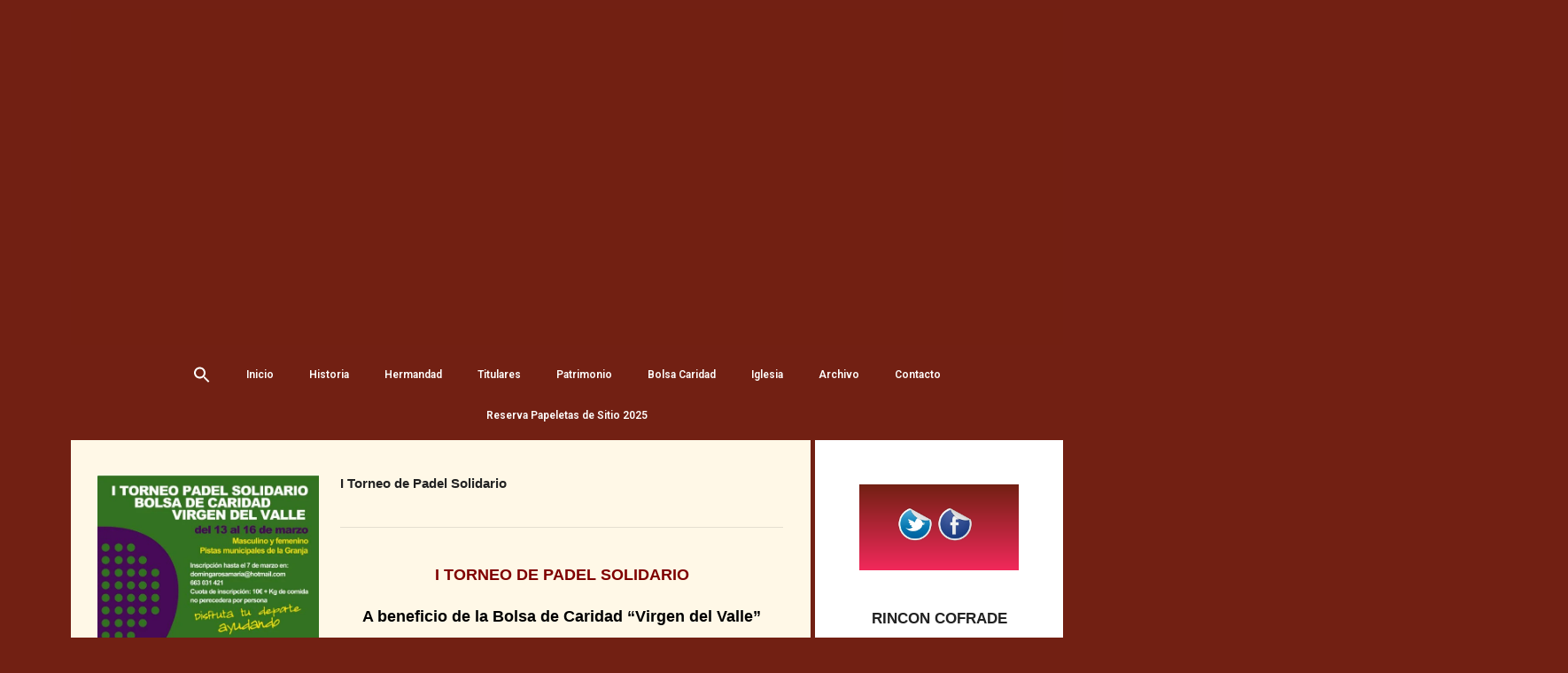

--- FILE ---
content_type: text/html; charset=UTF-8
request_url: https://elcristo.es/archivos/padel-solidario/
body_size: 33084
content:
<!DOCTYPE html>
<html lang="es">
<head>
	<meta charset="UTF-8">
	<style>
#wpadminbar #wp-admin-bar-wccp_free_top_button .ab-icon:before {
	content: "\f160";
	color: #02CA02;
	top: 3px;
}
#wpadminbar #wp-admin-bar-wccp_free_top_button .ab-icon {
	transform: rotate(45deg);
}
</style>
<meta name='robots' content='index, follow, max-image-preview:large, max-snippet:-1, max-video-preview:-1' />
<meta name="viewport" content="width=device-width, initial-scale=1">
	<!-- This site is optimized with the Yoast SEO plugin v21.0 - https://yoast.com/wordpress/plugins/seo/ -->
	<title>I Torneo de Padel Solidario - Hermandad Cristo de la Expiracion</title>
	<link rel="canonical" href="https://elcristo.es/archivos/padel-solidario/" />
	<meta property="og:locale" content="es_ES" />
	<meta property="og:type" content="article" />
	<meta property="og:title" content="I Torneo de Padel Solidario - Hermandad Cristo de la Expiracion" />
	<meta property="og:description" content="I TORNEO DE PADEL SOLIDARIO A beneficio de la Bolsa de Caridad &#8220;Virgen del Valle&#8221; La Hermandad del Stmo.Cristo de la Expiración, a través de su Bolsa de Caridad &#8220;Virgen del Valle&#8221;, organiza el I Torneo de Padel Solidario, para recaudar fondos y alimentos para ayudar a los más necesitados. ... Leer más" />
	<meta property="og:url" content="https://elcristo.es/archivos/padel-solidario/" />
	<meta property="og:site_name" content="Hermandad Cristo de la Expiracion" />
	<meta property="article:publisher" content="https://www.facebook.com/HdadCristo" />
	<meta property="article:published_time" content="2013-03-02T20:22:37+00:00" />
	<meta property="article:modified_time" content="2021-05-11T16:11:37+00:00" />
	<meta property="og:image" content="https://elcristo.es/wp-content/uploads/2013/03/Torneo-Padel-Solidario.jpg" />
	<meta property="og:image:width" content="564" />
	<meta property="og:image:height" content="800" />
	<meta property="og:image:type" content="image/jpeg" />
	<meta name="author" content="admin" />
	<meta name="twitter:card" content="summary_large_image" />
	<meta name="twitter:creator" content="@HermandadCristo" />
	<meta name="twitter:site" content="@HermandadCristo" />
	<meta name="twitter:label1" content="Escrito por" />
	<meta name="twitter:data1" content="admin" />
	<meta name="twitter:label2" content="Tiempo de lectura" />
	<meta name="twitter:data2" content="2 minutos" />
	<script type="application/ld+json" class="yoast-schema-graph">{"@context":"https://schema.org","@graph":[{"@type":"WebPage","@id":"https://elcristo.es/archivos/padel-solidario/","url":"https://elcristo.es/archivos/padel-solidario/","name":"I Torneo de Padel Solidario - Hermandad Cristo de la Expiracion","isPartOf":{"@id":"https://elcristo.es/#website"},"primaryImageOfPage":{"@id":"https://elcristo.es/archivos/padel-solidario/#primaryimage"},"image":{"@id":"https://elcristo.es/archivos/padel-solidario/#primaryimage"},"thumbnailUrl":"https://elcristo.es/wp-content/uploads/2013/03/Torneo-Padel-Solidario.jpg","datePublished":"2013-03-02T20:22:37+00:00","dateModified":"2021-05-11T16:11:37+00:00","author":{"@id":"https://elcristo.es/#/schema/person/be0111e76d263b336808ea138cfdf48e"},"breadcrumb":{"@id":"https://elcristo.es/archivos/padel-solidario/#breadcrumb"},"inLanguage":"es","potentialAction":[{"@type":"ReadAction","target":["https://elcristo.es/archivos/padel-solidario/"]}]},{"@type":"ImageObject","inLanguage":"es","@id":"https://elcristo.es/archivos/padel-solidario/#primaryimage","url":"https://elcristo.es/wp-content/uploads/2013/03/Torneo-Padel-Solidario.jpg","contentUrl":"https://elcristo.es/wp-content/uploads/2013/03/Torneo-Padel-Solidario.jpg","width":"564","height":"800"},{"@type":"BreadcrumbList","@id":"https://elcristo.es/archivos/padel-solidario/#breadcrumb","itemListElement":[{"@type":"ListItem","position":1,"name":"Portada","item":"https://elcristo.es/"},{"@type":"ListItem","position":2,"name":"I Torneo de Padel Solidario"}]},{"@type":"WebSite","@id":"https://elcristo.es/#website","url":"https://elcristo.es/","name":"Hermandad Cristo de la Expiracion","description":"Stmo. Cristo de la Expiración. Maria Stma del Valle Coronada. San Juan Evangelista","potentialAction":[{"@type":"SearchAction","target":{"@type":"EntryPoint","urlTemplate":"https://elcristo.es/?s={search_term_string}"},"query-input":"required name=search_term_string"}],"inLanguage":"es"},{"@type":"Person","@id":"https://elcristo.es/#/schema/person/be0111e76d263b336808ea138cfdf48e","name":"admin","image":{"@type":"ImageObject","inLanguage":"es","@id":"https://elcristo.es/#/schema/person/image/","url":"https://secure.gravatar.com/avatar/9aa9e1fd66d8b59f2053b6f69c7e8935?s=96&d=mm&r=g","contentUrl":"https://secure.gravatar.com/avatar/9aa9e1fd66d8b59f2053b6f69c7e8935?s=96&d=mm&r=g","caption":"admin"},"url":"https://elcristo.es/archivos/author/admin/"}]}</script>
	<!-- / Yoast SEO plugin. -->


<link rel='dns-prefetch' href='//static.addtoany.com' />
<link rel="alternate" type="application/rss+xml" title="Hermandad Cristo de la Expiracion &raquo; Feed" href="https://elcristo.es/feed/" />
<link rel="alternate" type="application/rss+xml" title="Hermandad Cristo de la Expiracion &raquo; Feed de los comentarios" href="https://elcristo.es/comments/feed/" />
<link rel="alternate" type="application/rss+xml" title="Hermandad Cristo de la Expiracion &raquo; Comentario I Torneo de Padel Solidario del feed" href="https://elcristo.es/archivos/padel-solidario/feed/" />
<script>
window._wpemojiSettings = {"baseUrl":"https:\/\/s.w.org\/images\/core\/emoji\/14.0.0\/72x72\/","ext":".png","svgUrl":"https:\/\/s.w.org\/images\/core\/emoji\/14.0.0\/svg\/","svgExt":".svg","source":{"concatemoji":"https:\/\/elcristo.es\/wp-includes\/js\/wp-emoji-release.min.js?ver=6.1.9"}};
/*! This file is auto-generated */
!function(e,a,t){var n,r,o,i=a.createElement("canvas"),p=i.getContext&&i.getContext("2d");function s(e,t){var a=String.fromCharCode,e=(p.clearRect(0,0,i.width,i.height),p.fillText(a.apply(this,e),0,0),i.toDataURL());return p.clearRect(0,0,i.width,i.height),p.fillText(a.apply(this,t),0,0),e===i.toDataURL()}function c(e){var t=a.createElement("script");t.src=e,t.defer=t.type="text/javascript",a.getElementsByTagName("head")[0].appendChild(t)}for(o=Array("flag","emoji"),t.supports={everything:!0,everythingExceptFlag:!0},r=0;r<o.length;r++)t.supports[o[r]]=function(e){if(p&&p.fillText)switch(p.textBaseline="top",p.font="600 32px Arial",e){case"flag":return s([127987,65039,8205,9895,65039],[127987,65039,8203,9895,65039])?!1:!s([55356,56826,55356,56819],[55356,56826,8203,55356,56819])&&!s([55356,57332,56128,56423,56128,56418,56128,56421,56128,56430,56128,56423,56128,56447],[55356,57332,8203,56128,56423,8203,56128,56418,8203,56128,56421,8203,56128,56430,8203,56128,56423,8203,56128,56447]);case"emoji":return!s([129777,127995,8205,129778,127999],[129777,127995,8203,129778,127999])}return!1}(o[r]),t.supports.everything=t.supports.everything&&t.supports[o[r]],"flag"!==o[r]&&(t.supports.everythingExceptFlag=t.supports.everythingExceptFlag&&t.supports[o[r]]);t.supports.everythingExceptFlag=t.supports.everythingExceptFlag&&!t.supports.flag,t.DOMReady=!1,t.readyCallback=function(){t.DOMReady=!0},t.supports.everything||(n=function(){t.readyCallback()},a.addEventListener?(a.addEventListener("DOMContentLoaded",n,!1),e.addEventListener("load",n,!1)):(e.attachEvent("onload",n),a.attachEvent("onreadystatechange",function(){"complete"===a.readyState&&t.readyCallback()})),(e=t.source||{}).concatemoji?c(e.concatemoji):e.wpemoji&&e.twemoji&&(c(e.twemoji),c(e.wpemoji)))}(window,document,window._wpemojiSettings);;;
</script>
<style>
img.wp-smiley,
img.emoji {
	display: inline !important;
	border: none !important;
	box-shadow: none !important;
	height: 1em !important;
	width: 1em !important;
	margin: 0 0.07em !important;
	vertical-align: -0.1em !important;
	background: none !important;
	padding: 0 !important;
}
</style>
	<link rel='stylesheet' id='wp-block-library-css' href='https://elcristo.es/wp-content/plugins/gutenberg/build/block-library/style.css?ver=16.6.0' media='all' />
<link rel='stylesheet' id='embedpress_blocks-cgb-style-css-css' href='https://elcristo.es/wp-content/plugins/embedpress/Gutenberg/dist/blocks.style.build.css?ver=1707314793' media='all' />
<link rel='stylesheet' id='classic-theme-styles-css' href='https://elcristo.es/wp-includes/css/classic-themes.min.css?ver=1' media='all' />
<link rel='stylesheet' id='contact-form-7-signature-addon-css' href='https://elcristo.es/wp-content/plugins/contact-form-7-signature-addon/public/css/style.css?ver=4.2.2' media='all' />
<link rel='stylesheet' id='contact-form-7-css' href='https://elcristo.es/wp-content/plugins/contact-form-7/includes/css/styles.css?ver=5.7.7' media='all' />
<link rel='stylesheet' id='cntctfrm_form_style-css' href='https://elcristo.es/wp-content/plugins/contact-form-plugin/css/form_style.css?ver=4.2.6' media='all' />
<link rel='stylesheet' id='embedpress-css' href='https://elcristo.es/wp-content/plugins/embedpress/assets/css/embedpress.css?ver=6.1.9' media='all' />
<style id='global-styles-inline-css'>
body{--wp--preset--color--black: #000000;--wp--preset--color--cyan-bluish-gray: #abb8c3;--wp--preset--color--white: #ffffff;--wp--preset--color--pale-pink: #f78da7;--wp--preset--color--vivid-red: #cf2e2e;--wp--preset--color--luminous-vivid-orange: #ff6900;--wp--preset--color--luminous-vivid-amber: #fcb900;--wp--preset--color--light-green-cyan: #7bdcb5;--wp--preset--color--vivid-green-cyan: #00d084;--wp--preset--color--pale-cyan-blue: #8ed1fc;--wp--preset--color--vivid-cyan-blue: #0693e3;--wp--preset--color--vivid-purple: #9b51e0;--wp--preset--color--contrast: var(--contrast);--wp--preset--color--contrast-2: var(--contrast-2);--wp--preset--color--contrast-3: var(--contrast-3);--wp--preset--color--base: var(--base);--wp--preset--color--base-2: var(--base-2);--wp--preset--color--base-3: var(--base-3);--wp--preset--color--accent: var(--accent);--wp--preset--gradient--vivid-cyan-blue-to-vivid-purple: linear-gradient(135deg,rgba(6,147,227,1) 0%,rgb(155,81,224) 100%);--wp--preset--gradient--light-green-cyan-to-vivid-green-cyan: linear-gradient(135deg,rgb(122,220,180) 0%,rgb(0,208,130) 100%);--wp--preset--gradient--luminous-vivid-amber-to-luminous-vivid-orange: linear-gradient(135deg,rgba(252,185,0,1) 0%,rgba(255,105,0,1) 100%);--wp--preset--gradient--luminous-vivid-orange-to-vivid-red: linear-gradient(135deg,rgba(255,105,0,1) 0%,rgb(207,46,46) 100%);--wp--preset--gradient--very-light-gray-to-cyan-bluish-gray: linear-gradient(135deg,rgb(238,238,238) 0%,rgb(169,184,195) 100%);--wp--preset--gradient--cool-to-warm-spectrum: linear-gradient(135deg,rgb(74,234,220) 0%,rgb(151,120,209) 20%,rgb(207,42,186) 40%,rgb(238,44,130) 60%,rgb(251,105,98) 80%,rgb(254,248,76) 100%);--wp--preset--gradient--blush-light-purple: linear-gradient(135deg,rgb(255,206,236) 0%,rgb(152,150,240) 100%);--wp--preset--gradient--blush-bordeaux: linear-gradient(135deg,rgb(254,205,165) 0%,rgb(254,45,45) 50%,rgb(107,0,62) 100%);--wp--preset--gradient--luminous-dusk: linear-gradient(135deg,rgb(255,203,112) 0%,rgb(199,81,192) 50%,rgb(65,88,208) 100%);--wp--preset--gradient--pale-ocean: linear-gradient(135deg,rgb(255,245,203) 0%,rgb(182,227,212) 50%,rgb(51,167,181) 100%);--wp--preset--gradient--electric-grass: linear-gradient(135deg,rgb(202,248,128) 0%,rgb(113,206,126) 100%);--wp--preset--gradient--midnight: linear-gradient(135deg,rgb(2,3,129) 0%,rgb(40,116,252) 100%);--wp--preset--font-size--small: 13px;--wp--preset--font-size--medium: 20px;--wp--preset--font-size--large: 36px;--wp--preset--font-size--x-large: 42px;--wp--preset--spacing--20: 0.44rem;--wp--preset--spacing--30: 0.67rem;--wp--preset--spacing--40: 1rem;--wp--preset--spacing--50: 1.5rem;--wp--preset--spacing--60: 2.25rem;--wp--preset--spacing--70: 3.38rem;--wp--preset--spacing--80: 5.06rem;--wp--preset--shadow--natural: 6px 6px 9px rgba(0, 0, 0, 0.2);--wp--preset--shadow--deep: 12px 12px 50px rgba(0, 0, 0, 0.4);--wp--preset--shadow--sharp: 6px 6px 0px rgba(0, 0, 0, 0.2);--wp--preset--shadow--outlined: 6px 6px 0px -3px rgba(255, 255, 255, 1), 6px 6px rgba(0, 0, 0, 1);--wp--preset--shadow--crisp: 6px 6px 0px rgba(0, 0, 0, 1);}:where(.is-layout-flex){gap: 0.5em;}:where(.is-layout-grid){gap: 0.5em;}body .is-layout-flow > .alignleft{float: left;margin-inline-start: 0;margin-inline-end: 2em;}body .is-layout-flow > .alignright{float: right;margin-inline-start: 2em;margin-inline-end: 0;}body .is-layout-flow > .aligncenter{margin-left: auto !important;margin-right: auto !important;}body .is-layout-constrained > .alignleft{float: left;margin-inline-start: 0;margin-inline-end: 2em;}body .is-layout-constrained > .alignright{float: right;margin-inline-start: 2em;margin-inline-end: 0;}body .is-layout-constrained > .aligncenter{margin-left: auto !important;margin-right: auto !important;}body .is-layout-constrained > :where(:not(.alignleft):not(.alignright):not(.alignfull)){max-width: var(--wp--style--global--content-size);margin-left: auto !important;margin-right: auto !important;}body .is-layout-constrained > .alignwide{max-width: var(--wp--style--global--wide-size);}body .is-layout-flex{display: flex;}body .is-layout-flex{flex-wrap: wrap;align-items: center;}body .is-layout-flex > *{margin: 0;}body .is-layout-grid{display: grid;}body .is-layout-grid > *{margin: 0;}:where(.wp-block-columns.is-layout-flex){gap: 2em;}:where(.wp-block-columns.is-layout-grid){gap: 2em;}:where(.wp-block-post-template.is-layout-flex){gap: 1.25em;}:where(.wp-block-post-template.is-layout-grid){gap: 1.25em;}.has-black-color{color: var(--wp--preset--color--black) !important;}.has-cyan-bluish-gray-color{color: var(--wp--preset--color--cyan-bluish-gray) !important;}.has-white-color{color: var(--wp--preset--color--white) !important;}.has-pale-pink-color{color: var(--wp--preset--color--pale-pink) !important;}.has-vivid-red-color{color: var(--wp--preset--color--vivid-red) !important;}.has-luminous-vivid-orange-color{color: var(--wp--preset--color--luminous-vivid-orange) !important;}.has-luminous-vivid-amber-color{color: var(--wp--preset--color--luminous-vivid-amber) !important;}.has-light-green-cyan-color{color: var(--wp--preset--color--light-green-cyan) !important;}.has-vivid-green-cyan-color{color: var(--wp--preset--color--vivid-green-cyan) !important;}.has-pale-cyan-blue-color{color: var(--wp--preset--color--pale-cyan-blue) !important;}.has-vivid-cyan-blue-color{color: var(--wp--preset--color--vivid-cyan-blue) !important;}.has-vivid-purple-color{color: var(--wp--preset--color--vivid-purple) !important;}.has-black-background-color{background-color: var(--wp--preset--color--black) !important;}.has-cyan-bluish-gray-background-color{background-color: var(--wp--preset--color--cyan-bluish-gray) !important;}.has-white-background-color{background-color: var(--wp--preset--color--white) !important;}.has-pale-pink-background-color{background-color: var(--wp--preset--color--pale-pink) !important;}.has-vivid-red-background-color{background-color: var(--wp--preset--color--vivid-red) !important;}.has-luminous-vivid-orange-background-color{background-color: var(--wp--preset--color--luminous-vivid-orange) !important;}.has-luminous-vivid-amber-background-color{background-color: var(--wp--preset--color--luminous-vivid-amber) !important;}.has-light-green-cyan-background-color{background-color: var(--wp--preset--color--light-green-cyan) !important;}.has-vivid-green-cyan-background-color{background-color: var(--wp--preset--color--vivid-green-cyan) !important;}.has-pale-cyan-blue-background-color{background-color: var(--wp--preset--color--pale-cyan-blue) !important;}.has-vivid-cyan-blue-background-color{background-color: var(--wp--preset--color--vivid-cyan-blue) !important;}.has-vivid-purple-background-color{background-color: var(--wp--preset--color--vivid-purple) !important;}.has-black-border-color{border-color: var(--wp--preset--color--black) !important;}.has-cyan-bluish-gray-border-color{border-color: var(--wp--preset--color--cyan-bluish-gray) !important;}.has-white-border-color{border-color: var(--wp--preset--color--white) !important;}.has-pale-pink-border-color{border-color: var(--wp--preset--color--pale-pink) !important;}.has-vivid-red-border-color{border-color: var(--wp--preset--color--vivid-red) !important;}.has-luminous-vivid-orange-border-color{border-color: var(--wp--preset--color--luminous-vivid-orange) !important;}.has-luminous-vivid-amber-border-color{border-color: var(--wp--preset--color--luminous-vivid-amber) !important;}.has-light-green-cyan-border-color{border-color: var(--wp--preset--color--light-green-cyan) !important;}.has-vivid-green-cyan-border-color{border-color: var(--wp--preset--color--vivid-green-cyan) !important;}.has-pale-cyan-blue-border-color{border-color: var(--wp--preset--color--pale-cyan-blue) !important;}.has-vivid-cyan-blue-border-color{border-color: var(--wp--preset--color--vivid-cyan-blue) !important;}.has-vivid-purple-border-color{border-color: var(--wp--preset--color--vivid-purple) !important;}.has-vivid-cyan-blue-to-vivid-purple-gradient-background{background: var(--wp--preset--gradient--vivid-cyan-blue-to-vivid-purple) !important;}.has-light-green-cyan-to-vivid-green-cyan-gradient-background{background: var(--wp--preset--gradient--light-green-cyan-to-vivid-green-cyan) !important;}.has-luminous-vivid-amber-to-luminous-vivid-orange-gradient-background{background: var(--wp--preset--gradient--luminous-vivid-amber-to-luminous-vivid-orange) !important;}.has-luminous-vivid-orange-to-vivid-red-gradient-background{background: var(--wp--preset--gradient--luminous-vivid-orange-to-vivid-red) !important;}.has-very-light-gray-to-cyan-bluish-gray-gradient-background{background: var(--wp--preset--gradient--very-light-gray-to-cyan-bluish-gray) !important;}.has-cool-to-warm-spectrum-gradient-background{background: var(--wp--preset--gradient--cool-to-warm-spectrum) !important;}.has-blush-light-purple-gradient-background{background: var(--wp--preset--gradient--blush-light-purple) !important;}.has-blush-bordeaux-gradient-background{background: var(--wp--preset--gradient--blush-bordeaux) !important;}.has-luminous-dusk-gradient-background{background: var(--wp--preset--gradient--luminous-dusk) !important;}.has-pale-ocean-gradient-background{background: var(--wp--preset--gradient--pale-ocean) !important;}.has-electric-grass-gradient-background{background: var(--wp--preset--gradient--electric-grass) !important;}.has-midnight-gradient-background{background: var(--wp--preset--gradient--midnight) !important;}.has-small-font-size{font-size: var(--wp--preset--font-size--small) !important;}.has-medium-font-size{font-size: var(--wp--preset--font-size--medium) !important;}.has-large-font-size{font-size: var(--wp--preset--font-size--large) !important;}.has-x-large-font-size{font-size: var(--wp--preset--font-size--x-large) !important;}
:where(.wp-block-columns.is-layout-flex){gap: 2em;}:where(.wp-block-columns.is-layout-grid){gap: 2em;}
.wp-block-pullquote{font-size: 1.5em;line-height: 1.6;}
.wp-block-navigation a:where(:not(.wp-element-button)){color: inherit;}
:where(.wp-block-post-template.is-layout-flex){gap: 1.25em;}:where(.wp-block-post-template.is-layout-grid){gap: 1.25em;}
</style>
<link rel='stylesheet' id='meteor-slides-css' href='https://elcristo.es/wp-content/plugins/meteor-slides/css/meteor-slides.css?ver=1.0' media='all' />
<link rel='stylesheet' id='wpbaw-public-style-css' href='https://elcristo.es/wp-content/plugins/wp-blog-and-widgets/assets/css/wpbaw-public.css?ver=2.6' media='all' />
<link rel='stylesheet' id='ivory-search-styles-css' href='https://elcristo.es/wp-content/plugins/add-search-to-menu/public/css/ivory-search.min.css?ver=5.5.4' media='all' />
<link rel='stylesheet' id='generate-style-css' href='https://elcristo.es/wp-content/themes/generatepress/assets/css/main.min.css?ver=3.2.4' media='all' />
<style id='generate-style-inline-css'>
@media (max-width:768px){}.featured-image img {width: 250px;}
body{background-color:#722013;color:#222222;}a{color:#1e73be;}a:hover, a:focus, a:active{color:#000000;}.grid-container{max-width:1120px;}.wp-block-group__inner-container{max-width:1120px;margin-left:auto;margin-right:auto;}.generate-back-to-top{font-size:20px;border-radius:3px;position:fixed;bottom:30px;right:30px;line-height:40px;width:40px;text-align:center;z-index:10;transition:opacity 300ms ease-in-out;opacity:0.1;transform:translateY(1000px);}.generate-back-to-top__show{opacity:1;transform:translateY(0);}.navigation-search{position:absolute;left:-99999px;pointer-events:none;visibility:hidden;z-index:20;width:100%;top:0;transition:opacity 100ms ease-in-out;opacity:0;}.navigation-search.nav-search-active{left:0;right:0;pointer-events:auto;visibility:visible;opacity:1;}.navigation-search input[type="search"]{outline:0;border:0;vertical-align:bottom;line-height:1;opacity:0.9;width:100%;z-index:20;border-radius:0;-webkit-appearance:none;height:60px;}.navigation-search input::-ms-clear{display:none;width:0;height:0;}.navigation-search input::-ms-reveal{display:none;width:0;height:0;}.navigation-search input::-webkit-search-decoration, .navigation-search input::-webkit-search-cancel-button, .navigation-search input::-webkit-search-results-button, .navigation-search input::-webkit-search-results-decoration{display:none;}.gen-sidebar-nav .navigation-search{top:auto;bottom:0;}:root{--contrast:#222222;--contrast-2:#575760;--contrast-3:#b2b2be;--base:#f0f0f0;--base-2:#f7f8f9;--base-3:#ffffff;--accent:#1e73be;}.has-contrast-color{color:var(--contrast);}.has-contrast-background-color{background-color:var(--contrast);}.has-contrast-2-color{color:var(--contrast-2);}.has-contrast-2-background-color{background-color:var(--contrast-2);}.has-contrast-3-color{color:var(--contrast-3);}.has-contrast-3-background-color{background-color:var(--contrast-3);}.has-base-color{color:var(--base);}.has-base-background-color{background-color:var(--base);}.has-base-2-color{color:var(--base-2);}.has-base-2-background-color{background-color:var(--base-2);}.has-base-3-color{color:var(--base-3);}.has-base-3-background-color{background-color:var(--base-3);}.has-accent-color{color:var(--accent);}.has-accent-background-color{background-color:var(--accent);}body, button, input, select, textarea{font-family:Tahoma, Geneva, sans-serif;font-weight:100;font-size:12px;}body{line-height:1.5;}.entry-content > [class*="wp-block-"]:not(:last-child){margin-bottom:1.5em;}.main-title{font-size:13px;}.main-navigation a, .menu-toggle{font-size:13px;}.main-navigation .menu-bar-items{font-size:13px;}.main-navigation .main-nav ul ul li a{font-size:12px;}.widget-title{font-size:13px;}.sidebar .widget, .footer-widgets .widget{font-size:17px;}h1{font-weight:600;font-size:16px;margin-bottom:14px;}h2{font-family:Impact;}h5{font-family:Arial, Helvetica, sans-serif;}h6{font-family:Arial, Helvetica, sans-serif;font-weight:600;}@media (max-width:768px){h1{font-size:31px;}h2{font-size:27px;}h3{font-size:24px;}h4{font-size:22px;}h5{font-size:19px;}}.top-bar{background-color:#636363;color:#ffffff;}.top-bar a{color:#ffffff;}.top-bar a:hover{color:#303030;}.site-header{background-color:#5c160e;color:#ffffff;}.main-title a,.main-title a:hover{color:#222222;}.site-description{color:#757575;}.mobile-menu-control-wrapper .menu-toggle,.mobile-menu-control-wrapper .menu-toggle:hover,.mobile-menu-control-wrapper .menu-toggle:focus,.has-inline-mobile-toggle #site-navigation.toggled{background-color:rgba(0, 0, 0, 0.02);}.main-navigation,.main-navigation ul ul{background-color:#5c160e;}.main-navigation .main-nav ul li a, .main-navigation .menu-toggle, .main-navigation .menu-bar-items{color:#ffffff;}.main-navigation .main-nav ul li:not([class*="current-menu-"]):hover > a, .main-navigation .main-nav ul li:not([class*="current-menu-"]):focus > a, .main-navigation .main-nav ul li.sfHover:not([class*="current-menu-"]) > a, .main-navigation .menu-bar-item:hover > a, .main-navigation .menu-bar-item.sfHover > a{color:#f1c40f;background-color:#5c160e;}button.menu-toggle:hover,button.menu-toggle:focus{color:#ffffff;}.main-navigation .main-nav ul li[class*="current-menu-"] > a{color:#f1c40f;background-color:#5c160e;}.navigation-search input[type="search"],.navigation-search input[type="search"]:active, .navigation-search input[type="search"]:focus, .main-navigation .main-nav ul li.search-item.active > a, .main-navigation .menu-bar-items .search-item.active > a{color:#f1c40f;background-color:#5c160e;}.main-navigation ul ul{background-color:#eaeaea;}.main-navigation .main-nav ul ul li a{color:#515151;}.main-navigation .main-nav ul ul li:not([class*="current-menu-"]):hover > a,.main-navigation .main-nav ul ul li:not([class*="current-menu-"]):focus > a, .main-navigation .main-nav ul ul li.sfHover:not([class*="current-menu-"]) > a{color:#7a8896;background-color:#eaeaea;}.main-navigation .main-nav ul ul li[class*="current-menu-"] > a{color:#7a8896;background-color:#eaeaea;}.separate-containers .inside-article, .separate-containers .comments-area, .separate-containers .page-header, .one-container .container, .separate-containers .paging-navigation, .inside-page-header{background-color:#fff8e7;}.entry-title a{color:#222222;}.entry-title a:hover{color:#55555e;}.entry-meta{color:#595959;}.sidebar .widget{background-color:#ffffff;}.footer-widgets{background-color:#ffffff;}.footer-widgets .widget-title{color:#000000;}.site-info{color:#ffffff;background-color:#55555e;}.site-info a{color:#ffffff;}.site-info a:hover{color:#d3d3d3;}.footer-bar .widget_nav_menu .current-menu-item a{color:#d3d3d3;}input[type="text"],input[type="email"],input[type="url"],input[type="password"],input[type="search"],input[type="tel"],input[type="number"],textarea,select{color:#666666;background-color:#fafafa;border-color:#cccccc;}input[type="text"]:focus,input[type="email"]:focus,input[type="url"]:focus,input[type="password"]:focus,input[type="search"]:focus,input[type="tel"]:focus,input[type="number"]:focus,textarea:focus,select:focus{color:#666666;background-color:#ffffff;border-color:#bfbfbf;}button,html input[type="button"],input[type="reset"],input[type="submit"],a.button,a.wp-block-button__link:not(.has-background){color:#ffffff;background-color:#55555e;}button:hover,html input[type="button"]:hover,input[type="reset"]:hover,input[type="submit"]:hover,a.button:hover,button:focus,html input[type="button"]:focus,input[type="reset"]:focus,input[type="submit"]:focus,a.button:focus,a.wp-block-button__link:not(.has-background):active,a.wp-block-button__link:not(.has-background):focus,a.wp-block-button__link:not(.has-background):hover{color:#ffffff;background-color:#3f4047;}a.generate-back-to-top{background-color:rgba( 0,0,0,0.4 );color:#ffffff;}a.generate-back-to-top:hover,a.generate-back-to-top:focus{background-color:rgba( 0,0,0,0.6 );color:#ffffff;}@media (max-width: 620px){.main-navigation .menu-bar-item:hover > a, .main-navigation .menu-bar-item.sfHover > a{background:none;color:#ffffff;}}.inside-header{padding:20px 20px 298px 20px;}.nav-below-header .main-navigation .inside-navigation.grid-container, .nav-above-header .main-navigation .inside-navigation.grid-container{padding:0px 11px 0px 11px;}.separate-containers .inside-article, .separate-containers .comments-area, .separate-containers .page-header, .separate-containers .paging-navigation, .one-container .site-content, .inside-page-header{padding:40px 31px 40px 30px;}.site-main .wp-block-group__inner-container{padding:40px 31px 40px 30px;}.separate-containers .paging-navigation{padding-top:20px;padding-bottom:20px;}.entry-content .alignwide, body:not(.no-sidebar) .entry-content .alignfull{margin-left:-30px;width:calc(100% + 61px);max-width:calc(100% + 61px);}.one-container.right-sidebar .site-main,.one-container.both-right .site-main{margin-right:31px;}.one-container.left-sidebar .site-main,.one-container.both-left .site-main{margin-left:30px;}.one-container.both-sidebars .site-main{margin:0px 31px 0px 30px;}.sidebar .widget, .page-header, .widget-area .main-navigation, .site-main > *{margin-bottom:5px;}.separate-containers .site-main{margin:5px;}.both-right .inside-left-sidebar,.both-left .inside-left-sidebar{margin-right:2px;}.both-right .inside-right-sidebar,.both-left .inside-right-sidebar{margin-left:2px;}.separate-containers .featured-image{margin-top:5px;}.separate-containers .inside-right-sidebar, .separate-containers .inside-left-sidebar{margin-top:5px;margin-bottom:5px;}.main-navigation .main-nav ul li a,.menu-toggle,.main-navigation .menu-bar-item > a{padding-left:9px;padding-right:9px;line-height:34px;}.main-navigation .main-nav ul ul li a{padding:10px 9px 10px 9px;}.navigation-search input[type="search"]{height:34px;}.rtl .menu-item-has-children .dropdown-menu-toggle{padding-left:9px;}.menu-item-has-children .dropdown-menu-toggle{padding-right:9px;}.rtl .main-navigation .main-nav ul li.menu-item-has-children > a{padding-right:9px;}@media (max-width:768px){.separate-containers .inside-article, .separate-containers .comments-area, .separate-containers .page-header, .separate-containers .paging-navigation, .one-container .site-content, .inside-page-header{padding:30px;}.site-main .wp-block-group__inner-container{padding:30px;}.inside-top-bar{padding-right:30px;padding-left:30px;}.inside-header{padding-right:30px;padding-left:30px;}.widget-area .widget{padding-top:30px;padding-right:30px;padding-bottom:30px;padding-left:30px;}.footer-widgets-container{padding-top:30px;padding-right:30px;padding-bottom:30px;padding-left:30px;}.inside-site-info{padding-right:30px;padding-left:30px;}.entry-content .alignwide, body:not(.no-sidebar) .entry-content .alignfull{margin-left:-30px;width:calc(100% + 60px);max-width:calc(100% + 60px);}.one-container .site-main .paging-navigation{margin-bottom:5px;}}/* End cached CSS */.is-right-sidebar{width:25%;}.is-left-sidebar{width:30%;}.site-content .content-area{width:75%;}@media (max-width: 620px){.main-navigation .menu-toggle,.sidebar-nav-mobile:not(#sticky-placeholder){display:block;}.main-navigation ul,.gen-sidebar-nav,.main-navigation:not(.slideout-navigation):not(.toggled) .main-nav > ul,.has-inline-mobile-toggle #site-navigation .inside-navigation > *:not(.navigation-search):not(.main-nav){display:none;}.nav-align-right .inside-navigation,.nav-align-center .inside-navigation{justify-content:space-between;}}
.elementor-template-full-width .site-content{display:block;}
.site-header{background-image:url('https://elcristo.es/wp-content/uploads/2013/12/Header_slide1.jpg');}.site-info{background-image:url('https://elcristo.es/wp-content/uploads/2014/01/Faldon.jpg');background-size:cover;}
.dynamic-author-image-rounded{border-radius:100%;}.dynamic-featured-image, .dynamic-author-image{vertical-align:middle;}.one-container.blog .dynamic-content-template:not(:last-child), .one-container.archive .dynamic-content-template:not(:last-child){padding-bottom:0px;}.dynamic-entry-excerpt > p:last-child{margin-bottom:0px;}
h1.entry-title{font-weight:600;font-size:15px;}h2.entry-title{font-weight:600;}
.post-image:not(:first-child), .page-content:not(:first-child), .entry-content:not(:first-child), .entry-summary:not(:first-child), footer.entry-meta{margin-top:1.8em;}.post-image-above-header .inside-article div.featured-image, .post-image-above-header .inside-article div.post-image{margin-bottom:1.8em;}
</style>
<link rel='stylesheet' id='generate-child-css' href='https://elcristo.es/wp-content/themes/generatepress-hijo/style.css?ver=1618324819' media='all' />
<link rel='stylesheet' id='elementor-icons-css' href='https://elcristo.es/wp-content/plugins/elementor/assets/lib/eicons/css/elementor-icons.min.css?ver=5.18.0' media='all' />
<link rel='stylesheet' id='elementor-frontend-css' href='https://elcristo.es/wp-content/plugins/elementor/assets/css/frontend.min.css?ver=3.11.2' media='all' />
<link rel='stylesheet' id='swiper-css' href='https://elcristo.es/wp-content/plugins/elementor/assets/lib/swiper/css/swiper.min.css?ver=5.3.6' media='all' />
<link rel='stylesheet' id='elementor-post-13591-css' href='https://elcristo.es/wp-content/uploads/elementor/css/post-13591.css?ver=1663735320' media='all' />
<link rel='stylesheet' id='embedpress-elementor-css-css' href='https://elcristo.es/wp-content/plugins/embedpress/assets/css/embedpress-elementor.css?ver=3.9.8' media='all' />
<link rel='stylesheet' id='elementor-pro-css' href='https://elcristo.es/wp-content/plugins/elementor-pro/assets/css/frontend.min.css?ver=3.7.7' media='all' />
<link rel='stylesheet' id='elementor-global-css' href='https://elcristo.es/wp-content/uploads/elementor/css/global.css?ver=1663735321' media='all' />
<link rel='stylesheet' id='elementor-post-13787-css' href='https://elcristo.es/wp-content/uploads/elementor/css/post-13787.css?ver=1663735321' media='all' />
<link rel='stylesheet' id='elementor-post-13781-css' href='https://elcristo.es/wp-content/uploads/elementor/css/post-13781.css?ver=1707238038' media='all' />
<link rel='stylesheet' id='dashicons-css' href='https://elcristo.es/wp-includes/css/dashicons.min.css?ver=6.1.9' media='all' />
<link rel='stylesheet' id='plyr-css' href='https://elcristo.es/wp-content/plugins/embedpress/assets/css/plyr.css?ver=6.1.9' media='all' />
<link rel='stylesheet' id='addtoany-css' href='https://elcristo.es/wp-content/plugins/add-to-any/addtoany.min.css?ver=1.16' media='all' />
<link rel='stylesheet' id='generate-blog-images-css' href='https://elcristo.es/wp-content/plugins/gp-premium/blog/functions/css/featured-images.min.css?ver=2.2.2' media='all' />
<link rel='stylesheet' id='eael-general-css' href='https://elcristo.es/wp-content/plugins/essential-addons-for-elementor-lite/assets/front-end/css/view/general.min.css?ver=5.8.9' media='all' />
<link rel='stylesheet' id='parent-style-css' href='https://elcristo.es/wp-content/themes/generatepress/style.css?ver=6.1.9' media='all' />
<link rel='stylesheet' id='google-fonts-1-css' href='https://fonts.googleapis.com/css?family=Roboto%3A100%2C100italic%2C200%2C200italic%2C300%2C300italic%2C400%2C400italic%2C500%2C500italic%2C600%2C600italic%2C700%2C700italic%2C800%2C800italic%2C900%2C900italic%7CRoboto+Slab%3A100%2C100italic%2C200%2C200italic%2C300%2C300italic%2C400%2C400italic%2C500%2C500italic%2C600%2C600italic%2C700%2C700italic%2C800%2C800italic%2C900%2C900italic&#038;display=auto&#038;ver=6.1.9' media='all' />
<link rel="preconnect" href="https://fonts.gstatic.com/" crossorigin><script id='addtoany-core-js-before'>
window.a2a_config=window.a2a_config||{};a2a_config.callbacks=[];a2a_config.overlays=[];a2a_config.templates={};a2a_localize = {
	Share: "Compartir",
	Save: "Guardar",
	Subscribe: "Suscribir",
	Email: "Correo electrónico",
	Bookmark: "Marcador",
	ShowAll: "Mostrar todo",
	ShowLess: "Mostrar menos",
	FindServices: "Encontrar servicio(s)",
	FindAnyServiceToAddTo: "Encuentra al instante cualquier servicio para añadir a",
	PoweredBy: "Funciona con",
	ShareViaEmail: "Compartir por correo electrónico",
	SubscribeViaEmail: "Suscribirse a través de correo electrónico",
	BookmarkInYourBrowser: "Añadir a marcadores de tu navegador",
	BookmarkInstructions: "Presiona «Ctrl+D» o «\u2318+D» para añadir esta página a marcadores",
	AddToYourFavorites: "Añadir a tus favoritos",
	SendFromWebOrProgram: "Enviar desde cualquier dirección o programa de correo electrónico ",
	EmailProgram: "Programa de correo electrónico",
	More: "Más&#8230;",
	ThanksForSharing: "¡Gracias por compartir!",
	ThanksForFollowing: "¡Gracias por seguirnos!"
};
</script>
<script async src='https://static.addtoany.com/menu/page.js' id='addtoany-core-js'></script>
<script src='https://elcristo.es/wp-includes/js/jquery/jquery.min.js?ver=3.6.1' id='jquery-core-js'></script>
<script src='https://elcristo.es/wp-includes/js/jquery/jquery-migrate.min.js?ver=3.3.2' id='jquery-migrate-js'></script>
<script async src='https://elcristo.es/wp-content/plugins/add-to-any/addtoany.min.js?ver=1.1' id='addtoany-jquery-js'></script>
<script src='https://elcristo.es/wp-content/plugins/contact-form-7-signature-addon/public/js/signature_pad.min.js?ver=4.2.2' id='contact-form-7-signature-addon-signature-js'></script>
<script src='https://elcristo.es/wp-content/plugins/contact-form-7-signature-addon/public/js/scripts.js?ver=4.2.2' id='contact-form-7-signature-addon-js'></script>
<script src='https://elcristo.es/wp-content/plugins/embedpress/assets/js/plyr.polyfilled.js?ver=1' id='plyr.polyfilled-js'></script>
<script src='https://elcristo.es/wp-includes/js/dist/vendor/regenerator-runtime.min.js?ver=0.13.9' id='regenerator-runtime-js'></script>
<script src='https://elcristo.es/wp-content/plugins/gutenberg/build/vendors/inert-polyfill.min.js?ver=6.1.9' id='wp-inert-polyfill-js'></script>
<script src='https://elcristo.es/wp-includes/js/dist/vendor/wp-polyfill.min.js?ver=3.15.0' id='wp-polyfill-js'></script>
<script src='https://elcristo.es/wp-content/plugins/gutenberg/build/vendors/react.min.js?ver=18' id='react-js'></script>
<script src='https://elcristo.es/wp-content/plugins/gutenberg/build/hooks/index.min.js?ver=3aee234ea7807d8d70bc' id='wp-hooks-js'></script>
<script src='https://elcristo.es/wp-content/plugins/gutenberg/build/vendors/react-dom.min.js?ver=18' id='react-dom-js'></script>
<script src='https://elcristo.es/wp-content/plugins/gutenberg/build/i18n/index.min.js?ver=5baa98e4345eccc97e24' id='wp-i18n-js'></script>
<script id='wp-i18n-js-after'>
wp.i18n.setLocaleData( { 'text direction\u0004ltr': [ 'ltr' ] } );
</script>
<script src='https://elcristo.es/wp-content/plugins/meteor-slides/js/jquery.cycle.all.js?ver=6.1.9' id='jquery-cycle-js'></script>
<script src='https://elcristo.es/wp-content/plugins/meteor-slides/js/jquery.metadata.v2.js?ver=6.1.9' id='jquery-metadata-js'></script>
<script src='https://elcristo.es/wp-content/plugins/meteor-slides/js/jquery.touchwipe.1.1.1.js?ver=6.1.9' id='jquery-touchwipe-js'></script>
<script id='meteorslides-script-js-extra'>
var meteorslidessettings = {"meteorslideshowspeed":"2000","meteorslideshowduration":"5000","meteorslideshowheight":"318","meteorslideshowwidth":"940","meteorslideshowtransition":"fade"};
</script>
<script src='https://elcristo.es/wp-content/plugins/meteor-slides/js/slideshow.js?ver=6.1.9' id='meteorslides-script-js'></script>
<script id='wp-statistics-tracker-js-extra'>
var WP_Statistics_Tracker_Object = {"hitRequestUrl":"https:\/\/elcristo.es\/wp-json\/wp-statistics\/v2\/hit?wp_statistics_hit_rest=yes&track_all=1&current_page_type=post&current_page_id=6276&search_query&page_uri=L2FyY2hpdm9zL3BhZGVsLXNvbGlkYXJpby8","keepOnlineRequestUrl":"https:\/\/elcristo.es\/wp-json\/wp-statistics\/v2\/online?wp_statistics_hit_rest=yes&track_all=1&current_page_type=post&current_page_id=6276&search_query&page_uri=L2FyY2hpdm9zL3BhZGVsLXNvbGlkYXJpby8","option":{"dntEnabled":false,"cacheCompatibility":""}};
</script>
<script src='https://elcristo.es/wp-content/plugins/wp-statistics/assets/js/tracker.js?ver=6.1.9' id='wp-statistics-tracker-js'></script>
<link rel="https://api.w.org/" href="https://elcristo.es/wp-json/" /><link rel="alternate" type="application/json" href="https://elcristo.es/wp-json/wp/v2/posts/6276" /><link rel="EditURI" type="application/rsd+xml" title="RSD" href="https://elcristo.es/xmlrpc.php?rsd" />
<link rel="wlwmanifest" type="application/wlwmanifest+xml" href="https://elcristo.es/wp-includes/wlwmanifest.xml" />
<meta name="generator" content="WordPress 6.1.9" />
<link rel='shortlink' href='https://elcristo.es/?p=6276' />
<link rel="alternate" type="application/json+oembed" href="https://elcristo.es/wp-json/oembed/1.0/embed?url=https%3A%2F%2Felcristo.es%2Farchivos%2Fpadel-solidario%2F" />
<link rel="alternate" type="text/xml+oembed" href="https://elcristo.es/wp-json/oembed/1.0/embed?url=https%3A%2F%2Felcristo.es%2Farchivos%2Fpadel-solidario%2F&#038;format=xml" />
<script id="wpcp_disable_selection" type="text/javascript">
var image_save_msg='You are not allowed to save images!';
	var no_menu_msg='Context Menu disabled!';
	var smessage = "Contenido protegido !!";

function disableEnterKey(e)
{
	var elemtype = e.target.tagName;
	
	elemtype = elemtype.toUpperCase();
	
	if (elemtype == "TEXT" || elemtype == "TEXTAREA" || elemtype == "INPUT" || elemtype == "PASSWORD" || elemtype == "SELECT" || elemtype == "OPTION" || elemtype == "EMBED")
	{
		elemtype = 'TEXT';
	}
	
	if (e.ctrlKey){
     var key;
     if(window.event)
          key = window.event.keyCode;     //IE
     else
          key = e.which;     //firefox (97)
    //if (key != 17) alert(key);
     if (elemtype!= 'TEXT' && (key == 97 || key == 65 || key == 67 || key == 99 || key == 88 || key == 120 || key == 26 || key == 85  || key == 86 || key == 83 || key == 43 || key == 73))
     {
		if(wccp_free_iscontenteditable(e)) return true;
		show_wpcp_message('You are not allowed to copy content or view source');
		return false;
     }else
     	return true;
     }
}


/*For contenteditable tags*/
function wccp_free_iscontenteditable(e)
{
	var e = e || window.event; // also there is no e.target property in IE. instead IE uses window.event.srcElement
  	
	var target = e.target || e.srcElement;

	var elemtype = e.target.nodeName;
	
	elemtype = elemtype.toUpperCase();
	
	var iscontenteditable = "false";
		
	if(typeof target.getAttribute!="undefined" ) iscontenteditable = target.getAttribute("contenteditable"); // Return true or false as string
	
	var iscontenteditable2 = false;
	
	if(typeof target.isContentEditable!="undefined" ) iscontenteditable2 = target.isContentEditable; // Return true or false as boolean

	if(target.parentElement.isContentEditable) iscontenteditable2 = true;
	
	if (iscontenteditable == "true" || iscontenteditable2 == true)
	{
		if(typeof target.style!="undefined" ) target.style.cursor = "text";
		
		return true;
	}
}

////////////////////////////////////
function disable_copy(e)
{	
	var e = e || window.event; // also there is no e.target property in IE. instead IE uses window.event.srcElement
	
	var elemtype = e.target.tagName;
	
	elemtype = elemtype.toUpperCase();
	
	if (elemtype == "TEXT" || elemtype == "TEXTAREA" || elemtype == "INPUT" || elemtype == "PASSWORD" || elemtype == "SELECT" || elemtype == "OPTION" || elemtype == "EMBED")
	{
		elemtype = 'TEXT';
	}
	
	if(wccp_free_iscontenteditable(e)) return true;
	
	var isSafari = /Safari/.test(navigator.userAgent) && /Apple Computer/.test(navigator.vendor);
	
	var checker_IMG = '';
	if (elemtype == "IMG" && checker_IMG == 'checked' && e.detail >= 2) {show_wpcp_message(alertMsg_IMG);return false;}
	if (elemtype != "TEXT")
	{
		if (smessage !== "" && e.detail == 2)
			show_wpcp_message(smessage);
		
		if (isSafari)
			return true;
		else
			return false;
	}	
}

//////////////////////////////////////////
function disable_copy_ie()
{
	var e = e || window.event;
	var elemtype = window.event.srcElement.nodeName;
	elemtype = elemtype.toUpperCase();
	if(wccp_free_iscontenteditable(e)) return true;
	if (elemtype == "IMG") {show_wpcp_message(alertMsg_IMG);return false;}
	if (elemtype != "TEXT" && elemtype != "TEXTAREA" && elemtype != "INPUT" && elemtype != "PASSWORD" && elemtype != "SELECT" && elemtype != "OPTION" && elemtype != "EMBED")
	{
		return false;
	}
}	
function reEnable()
{
	return true;
}
document.onkeydown = disableEnterKey;
document.onselectstart = disable_copy_ie;
if(navigator.userAgent.indexOf('MSIE')==-1)
{
	document.onmousedown = disable_copy;
	document.onclick = reEnable;
}
function disableSelection(target)
{
    //For IE This code will work
    if (typeof target.onselectstart!="undefined")
    target.onselectstart = disable_copy_ie;
    
    //For Firefox This code will work
    else if (typeof target.style.MozUserSelect!="undefined")
    {target.style.MozUserSelect="none";}
    
    //All other  (ie: Opera) This code will work
    else
    target.onmousedown=function(){return false}
    target.style.cursor = "default";
}
//Calling the JS function directly just after body load
window.onload = function(){disableSelection(document.body);};

//////////////////special for safari Start////////////////
var onlongtouch;
var timer;
var touchduration = 1000; //length of time we want the user to touch before we do something

var elemtype = "";
function touchstart(e) {
	var e = e || window.event;
  // also there is no e.target property in IE.
  // instead IE uses window.event.srcElement
  	var target = e.target || e.srcElement;
	
	elemtype = window.event.srcElement.nodeName;
	
	elemtype = elemtype.toUpperCase();
	
	if(!wccp_pro_is_passive()) e.preventDefault();
	if (!timer) {
		timer = setTimeout(onlongtouch, touchduration);
	}
}

function touchend() {
    //stops short touches from firing the event
    if (timer) {
        clearTimeout(timer);
        timer = null;
    }
	onlongtouch();
}

onlongtouch = function(e) { //this will clear the current selection if anything selected
	
	if (elemtype != "TEXT" && elemtype != "TEXTAREA" && elemtype != "INPUT" && elemtype != "PASSWORD" && elemtype != "SELECT" && elemtype != "EMBED" && elemtype != "OPTION")	
	{
		if (window.getSelection) {
			if (window.getSelection().empty) {  // Chrome
			window.getSelection().empty();
			} else if (window.getSelection().removeAllRanges) {  // Firefox
			window.getSelection().removeAllRanges();
			}
		} else if (document.selection) {  // IE?
			document.selection.empty();
		}
		return false;
	}
};

document.addEventListener("DOMContentLoaded", function(event) { 
    window.addEventListener("touchstart", touchstart, false);
    window.addEventListener("touchend", touchend, false);
});

function wccp_pro_is_passive() {

  var cold = false,
  hike = function() {};

  try {
	  const object1 = {};
  var aid = Object.defineProperty(object1, 'passive', {
  get() {cold = true}
  });
  window.addEventListener('test', hike, aid);
  window.removeEventListener('test', hike, aid);
  } catch (e) {}

  return cold;
}
/*special for safari End*/
</script>
<script id="wpcp_disable_Right_Click" type="text/javascript">
document.ondragstart = function() { return false;}
	function nocontext(e) {
	   return false;
	}
	document.oncontextmenu = nocontext;
</script>
<style>
.unselectable
{
-moz-user-select:none;
-webkit-user-select:none;
cursor: default;
}
html
{
-webkit-touch-callout: none;
-webkit-user-select: none;
-khtml-user-select: none;
-moz-user-select: none;
-ms-user-select: none;
user-select: none;
-webkit-tap-highlight-color: rgba(0,0,0,0);
}
</style>
<script id="wpcp_css_disable_selection" type="text/javascript">
var e = document.getElementsByTagName('body')[0];
if(e)
{
	e.setAttribute('unselectable',"on");
}
</script>
<!-- Analytics by WP Statistics v14.2 - https://wp-statistics.com/ -->
<link rel="pingback" href="https://elcristo.es/xmlrpc.php">
<meta name="generator" content="Elementor 3.11.2; features: e_dom_optimization, a11y_improvements; settings: css_print_method-external, google_font-enabled, font_display-auto">
<link rel="icon" href="https://elcristo.es/wp-content/uploads/2021/04/favicon-256x256-1-150x150.png" sizes="32x32" />
<link rel="icon" href="https://elcristo.es/wp-content/uploads/2021/04/favicon-256x256-1-250x250.png" sizes="192x192" />
<link rel="apple-touch-icon" href="https://elcristo.es/wp-content/uploads/2021/04/favicon-256x256-1-250x250.png" />
<meta name="msapplication-TileImage" content="https://elcristo.es/wp-content/uploads/2021/04/favicon-256x256-1.png" />
		<style id="wp-custom-css">
			h5 {
font-size: 1.5em;
}		</style>
		<style type="text/css" media="screen">.is-menu path.search-icon-path { fill: #ffffff;}body .popup-search-close:after, body .search-close:after { border-color: #ffffff;}body .popup-search-close:before, body .search-close:before { border-color: #ffffff;}</style>			<style type="text/css">
					.is-form-id-13950 .is-search-submit:focus,
			.is-form-id-13950 .is-search-submit:hover,
			.is-form-id-13950 .is-search-submit,
            .is-form-id-13950 .is-search-icon {
			color: #722013 !important;            background-color: #ffffff !important;            			}
                        	.is-form-id-13950 .is-search-submit path {
					fill: #722013 !important;            	}
            			.is-form-id-13950 .is-search-input::-webkit-input-placeholder {
			    color: #ffffff !important;
			}
			.is-form-id-13950 .is-search-input:-moz-placeholder {
			    color: #ffffff !important;
			    opacity: 1;
			}
			.is-form-id-13950 .is-search-input::-moz-placeholder {
			    color: #ffffff !important;
			    opacity: 1;
			}
			.is-form-id-13950 .is-search-input:-ms-input-placeholder {
			    color: #ffffff !important;
			}
                        			.is-form-style-1.is-form-id-13950 .is-search-input:focus,
			.is-form-style-1.is-form-id-13950 .is-search-input:hover,
			.is-form-style-1.is-form-id-13950 .is-search-input,
			.is-form-style-2.is-form-id-13950 .is-search-input:focus,
			.is-form-style-2.is-form-id-13950 .is-search-input:hover,
			.is-form-style-2.is-form-id-13950 .is-search-input,
			.is-form-style-3.is-form-id-13950 .is-search-input:focus,
			.is-form-style-3.is-form-id-13950 .is-search-input:hover,
			.is-form-style-3.is-form-id-13950 .is-search-input,
			.is-form-id-13950 .is-search-input:focus,
			.is-form-id-13950 .is-search-input:hover,
			.is-form-id-13950 .is-search-input {
                                color: #ffffff !important;                                                                background-color: #722013 !important;			}
                        			</style>
		</head>

<body class="post-template-default single single-post postid-6276 single-format-aside wp-embed-responsive post-image-above-header post-image-aligned-left sticky-menu-fade unselectable generatepress right-sidebar nav-below-header separate-containers nav-search-enabled header-aligned-left dropdown-hover featured-image-active elementor-default elementor-kit-13591" itemtype="https://schema.org/Blog" itemscope>
	<a class="screen-reader-text skip-link" href="#content" title="Saltar al contenido">Saltar al contenido</a>		<div data-elementor-type="header" data-elementor-id="13787" class="elementor elementor-13787 elementor-location-header">
								<section class="elementor-section elementor-top-section elementor-element elementor-element-39e7fc2 elementor-section-boxed elementor-section-height-default elementor-section-height-default" data-id="39e7fc2" data-element_type="section">
						<div class="elementor-container elementor-column-gap-default">
					<div class="elementor-column elementor-col-100 elementor-top-column elementor-element elementor-element-54dc53b0" data-id="54dc53b0" data-element_type="column">
			<div class="elementor-widget-wrap elementor-element-populated">
								<div class="elementor-element elementor-element-6e6cc88c elementor--h-position-center elementor--v-position-middle elementor-widget elementor-widget-slides" data-id="6e6cc88c" data-element_type="widget" data-settings="{&quot;navigation&quot;:&quot;none&quot;,&quot;autoplay_speed&quot;:10000,&quot;transition&quot;:&quot;fade&quot;,&quot;transition_speed&quot;:1000,&quot;autoplay&quot;:&quot;yes&quot;,&quot;pause_on_hover&quot;:&quot;yes&quot;,&quot;pause_on_interaction&quot;:&quot;yes&quot;,&quot;infinite&quot;:&quot;yes&quot;}" data-widget_type="slides.default">
				<div class="elementor-widget-container">
					<div class="elementor-swiper">
			<div class="elementor-slides-wrapper elementor-main-swiper swiper-container" dir="ltr" data-animation="zoomIn">
				<div class="swiper-wrapper elementor-slides">
										<div class="elementor-repeater-item-2bd1579 swiper-slide"><div class="swiper-slide-bg"></div><div class="swiper-slide-inner" ><div class="swiper-slide-contents"></div></div></div><div class="elementor-repeater-item-703e8ef swiper-slide"><div class="swiper-slide-bg"></div><div class="swiper-slide-inner" ><div class="swiper-slide-contents"></div></div></div><div class="elementor-repeater-item-9cb58b8 swiper-slide"><div class="swiper-slide-bg"></div><div class="swiper-slide-inner" ><div class="swiper-slide-contents"></div></div></div><div class="elementor-repeater-item-c8bf9c7 swiper-slide"><div class="swiper-slide-bg"></div><div class="swiper-slide-inner" ><div class="swiper-slide-contents"></div></div></div><div class="elementor-repeater-item-c2b540e swiper-slide"><div class="swiper-slide-bg"></div><div class="swiper-slide-inner" ><div class="swiper-slide-contents"></div></div></div><div class="elementor-repeater-item-df18463 swiper-slide"><div class="swiper-slide-bg"></div><div class="swiper-slide-inner" ><div class="swiper-slide-contents"></div></div></div><div class="elementor-repeater-item-12d8e6a swiper-slide"><div class="swiper-slide-bg"></div><div class="swiper-slide-inner" ><div class="swiper-slide-contents"></div></div></div><div class="elementor-repeater-item-22d6071 swiper-slide"><div class="swiper-slide-bg"></div><div class="swiper-slide-inner" ><div class="swiper-slide-contents"></div></div></div><div class="elementor-repeater-item-bc25c11 swiper-slide"><div class="swiper-slide-bg"></div><div class="swiper-slide-inner" ><div class="swiper-slide-contents"></div></div></div>				</div>
																					</div>
		</div>
				</div>
				</div>
					</div>
		</div>
							</div>
		</section>
				<section class="elementor-section elementor-top-section elementor-element elementor-element-1d48b6b elementor-section-height-min-height elementor-section-items-stretch elementor-section-boxed elementor-section-height-default" data-id="1d48b6b" data-element_type="section">
						<div class="elementor-container elementor-column-gap-no">
					<div class="elementor-column elementor-col-100 elementor-top-column elementor-element elementor-element-203bdd9" data-id="203bdd9" data-element_type="column">
			<div class="elementor-widget-wrap elementor-element-populated">
								<div class="elementor-element elementor-element-ad8ee7b elementor-nav-menu__align-center elementor-nav-menu--dropdown-tablet elementor-nav-menu__text-align-aside elementor-nav-menu--toggle elementor-nav-menu--burger elementor-widget elementor-widget-nav-menu" data-id="ad8ee7b" data-element_type="widget" data-settings="{&quot;submenu_icon&quot;:{&quot;value&quot;:&quot;&lt;i class=\&quot;\&quot;&gt;&lt;\/i&gt;&quot;,&quot;library&quot;:&quot;&quot;},&quot;layout&quot;:&quot;horizontal&quot;,&quot;toggle&quot;:&quot;burger&quot;}" data-widget_type="nav-menu.default">
				<div class="elementor-widget-container">
						<nav migration_allowed="1" migrated="0" role="navigation" class="elementor-nav-menu--main elementor-nav-menu__container elementor-nav-menu--layout-horizontal e--pointer-underline e--animation-fade">
				<ul id="menu-1-ad8ee7b" class="elementor-nav-menu"><li class=" astm-search-menu is-menu is-dropdown is-first menu-item"><a href="#" aria-label="Enlace del icono de búsqueda"><svg width="20" height="20" class="search-icon" role="img" viewBox="2 9 20 5" focusable="false" aria-label="Buscar">
						<path class="search-icon-path" d="M15.5 14h-.79l-.28-.27C15.41 12.59 16 11.11 16 9.5 16 5.91 13.09 3 9.5 3S3 5.91 3 9.5 5.91 16 9.5 16c1.61 0 3.09-.59 4.23-1.57l.27.28v.79l5 4.99L20.49 19l-4.99-5zm-6 0C7.01 14 5 11.99 5 9.5S7.01 5 9.5 5 14 7.01 14 9.5 11.99 14 9.5 14z"></path></svg></a><form  class="is-search-form is-form-style is-form-style-3 is-form-id-13950 " action="https://elcristo.es/" method="get" role="search" ><label for="is-search-input-13950"><span class="is-screen-reader-text">Buscar:</span><input  type="search" id="is-search-input-13950" name="s" value="" class="is-search-input" placeholder="Buscar..." autocomplete=off /></label><button type="submit" class="is-search-submit"><span class="is-screen-reader-text">Botón de búsqueda</span><span class="is-search-icon"><svg focusable="false" aria-label="Buscar" xmlns="http://www.w3.org/2000/svg" viewBox="0 0 24 24" width="24px"><path d="M15.5 14h-.79l-.28-.27C15.41 12.59 16 11.11 16 9.5 16 5.91 13.09 3 9.5 3S3 5.91 3 9.5 5.91 16 9.5 16c1.61 0 3.09-.59 4.23-1.57l.27.28v.79l5 4.99L20.49 19l-4.99-5zm-6 0C7.01 14 5 11.99 5 9.5S7.01 5 9.5 5 14 7.01 14 9.5 11.99 14 9.5 14z"></path></svg></span></button></form><div class="search-close"></div></li><li class="menu-item menu-item-type-custom menu-item-object-custom menu-item-home menu-item-9488"><a href="https://elcristo.es/" class="elementor-item">Inicio</a></li>
<li class="menu-item menu-item-type-post_type menu-item-object-page menu-item-has-children menu-item-9489"><a href="https://elcristo.es/historia/" class="elementor-item">Historia</a>
<ul class="sub-menu elementor-nav-menu--dropdown">
	<li class="menu-item menu-item-type-post_type menu-item-object-page menu-item-has-children menu-item-9490"><a href="https://elcristo.es/historia/fines/" class="elementor-sub-item">Fines</a>
	<ul class="sub-menu elementor-nav-menu--dropdown">
		<li class="menu-item menu-item-type-post_type menu-item-object-page menu-item-9491"><a href="https://elcristo.es/historia/fines/cultos/" class="elementor-sub-item">Cultos</a></li>
		<li class="menu-item menu-item-type-post_type menu-item-object-page menu-item-9492"><a href="https://elcristo.es/historia/fines/formacion/" class="elementor-sub-item">Formación</a></li>
		<li class="menu-item menu-item-type-post_type menu-item-object-page menu-item-9542"><a href="https://elcristo.es/historia/fines/caridad/" class="elementor-sub-item">Caridad</a></li>
	</ul>
</li>
	<li class="menu-item menu-item-type-post_type menu-item-object-page menu-item-has-children menu-item-9493"><a href="https://elcristo.es/historia/ermita/" class="elementor-sub-item">Ermita San Telmo</a>
	<ul class="sub-menu elementor-nav-menu--dropdown">
		<li class="menu-item menu-item-type-post_type menu-item-object-page menu-item-9494"><a href="https://elcristo.es/historia/ermita/origen/" class="elementor-sub-item">Origen</a></li>
		<li class="menu-item menu-item-type-post_type menu-item-object-page menu-item-9495"><a href="https://elcristo.es/historia/ermita/ubicacion/" class="elementor-sub-item">Ubicación</a></li>
		<li class="menu-item menu-item-type-post_type menu-item-object-page menu-item-9543"><a href="https://elcristo.es/historia/ermita/fecha/" class="elementor-sub-item">Fecha</a></li>
		<li class="menu-item menu-item-type-post_type menu-item-object-page menu-item-9544"><a href="https://elcristo.es/historia/ermita/evolucion-obras/" class="elementor-sub-item">Evolución Obras</a></li>
		<li class="menu-item menu-item-type-post_type menu-item-object-page menu-item-15796"><a href="https://elcristo.es/restauracion-2015-2018/" class="elementor-sub-item">Restauración 2015 2018</a></li>
	</ul>
</li>
	<li class="menu-item menu-item-type-post_type menu-item-object-page menu-item-has-children menu-item-9539"><a href="https://elcristo.es/historia/resena-historica/" class="elementor-sub-item">Reseña Histórica</a>
	<ul class="sub-menu elementor-nav-menu--dropdown">
		<li class="menu-item menu-item-type-post_type menu-item-object-page menu-item-9534"><a href="https://elcristo.es/historia/resena-historica/fundacion/" class="elementor-sub-item">Fundación de la Hermandad (1588)</a></li>
		<li class="menu-item menu-item-type-post_type menu-item-object-page menu-item-9535"><a href="https://elcristo.es/historia/resena-historica/el-rescripto/" class="elementor-sub-item">El Rescripto Pontificio (1587)</a></li>
		<li class="menu-item menu-item-type-post_type menu-item-object-page menu-item-9536"><a href="https://elcristo.es/historia/resena-historica/la-reglas/" class="elementor-sub-item">Reglas Primitivas</a></li>
		<li class="menu-item menu-item-type-post_type menu-item-object-page menu-item-9537"><a href="https://elcristo.es/historia/resena-historica/principios/" class="elementor-sub-item">Primeros años de la Cofradía (s.XVI)</a></li>
		<li class="menu-item menu-item-type-post_type menu-item-object-page menu-item-9538"><a href="https://elcristo.es/historia/resena-historica/hermandad-animas/" class="elementor-sub-item">Hermandad de Ánimas (1715)</a></li>
		<li class="menu-item menu-item-type-post_type menu-item-object-page menu-item-9545"><a href="https://elcristo.es/historia/resena-historica/capellania/" class="elementor-sub-item">Capellanía Nuñez de Villavicencio (1753)</a></li>
		<li class="menu-item menu-item-type-post_type menu-item-object-page menu-item-9546"><a href="https://elcristo.es/historia/resena-historica/titulos/" class="elementor-sub-item">Títulos “Pontificia y Real” (1923)</a></li>
		<li class="menu-item menu-item-type-post_type menu-item-object-page menu-item-9653"><a href="https://elcristo.es/historia/resena-historica/misa/" class="elementor-sub-item">Misa de Campaña (1936)</a></li>
	</ul>
</li>
	<li class="menu-item menu-item-type-post_type menu-item-object-page menu-item-9540"><a href="https://elcristo.es/historia/heraldica/" class="elementor-sub-item">Escudo</a></li>
	<li class="menu-item menu-item-type-post_type menu-item-object-page menu-item-9541"><a href="https://elcristo.es/historia/reglas/" class="elementor-sub-item">Reglas</a></li>
</ul>
</li>
<li class="menu-item menu-item-type-post_type menu-item-object-page menu-item-has-children menu-item-9496"><a href="https://elcristo.es/hermandad/" class="elementor-item">Hermandad</a>
<ul class="sub-menu elementor-nav-menu--dropdown">
	<li class="menu-item menu-item-type-post_type menu-item-object-page menu-item-9497"><a href="https://elcristo.es/hermandad/sample-page/" class="elementor-sub-item">Junta de Gobierno</a></li>
	<li class="menu-item menu-item-type-post_type menu-item-object-page menu-item-has-children menu-item-9498"><a href="https://elcristo.es/hermandad/secretaria/" class="elementor-sub-item">Secretaría</a>
	<ul class="sub-menu elementor-nav-menu--dropdown">
		<li class="menu-item menu-item-type-post_type menu-item-object-page menu-item-9499"><a href="https://elcristo.es/hermandad/secretaria/alta-hermano/" class="elementor-sub-item">Alta Hermano</a></li>
		<li class="menu-item menu-item-type-post_type menu-item-object-page menu-item-9500"><a href="https://elcristo.es/hermandad/secretaria/bajamodificacion/" class="elementor-sub-item">Baja/Modificación</a></li>
		<li class="menu-item menu-item-type-post_type menu-item-object-page menu-item-9501"><a href="https://elcristo.es/hermandad/secretaria/funciones/" class="elementor-sub-item">Funciones</a></li>
	</ul>
</li>
	<li class="menu-item menu-item-type-post_type menu-item-object-page menu-item-has-children menu-item-9502"><a href="https://elcristo.es/hermandad/tesoreria/" class="elementor-sub-item">Tesorería</a>
	<ul class="sub-menu elementor-nav-menu--dropdown">
		<li class="menu-item menu-item-type-post_type menu-item-object-page menu-item-9503"><a href="https://elcristo.es/hermandad/tesoreria/domiciliacion-3/" class="elementor-sub-item">Domiciliación</a></li>
		<li class="menu-item menu-item-type-post_type menu-item-object-page menu-item-9504"><a href="https://elcristo.es/hermandad/tesoreria/3679-2/" class="elementor-sub-item">Funciones</a></li>
	</ul>
</li>
	<li class="menu-item menu-item-type-post_type menu-item-object-page menu-item-9505"><a href="https://elcristo.es/hermandad/auxiliares/" class="elementor-sub-item">Auxiliares y Asesores</a></li>
	<li class="menu-item menu-item-type-post_type menu-item-object-page menu-item-9506"><a href="https://elcristo.es/hermandad/cuadrilleros-y-capataces/" class="elementor-sub-item">Cuadrilleros y Capataces</a></li>
	<li class="menu-item menu-item-type-post_type menu-item-object-page menu-item-9507"><a href="https://elcristo.es/hermandad/camareras-y-vestidor/" class="elementor-sub-item">Camareras y vestidor</a></li>
	<li class="menu-item menu-item-type-post_type menu-item-object-page menu-item-9508"><a href="https://elcristo.es/hermandad/grupo-infantil/" class="elementor-sub-item">Grupo de Infantiles</a></li>
	<li class="menu-item menu-item-type-post_type menu-item-object-page menu-item-9509"><a href="https://elcristo.es/hermandad/grupo-de-mujeres/" class="elementor-sub-item">Grupo de Mujeres</a></li>
	<li class="menu-item menu-item-type-post_type menu-item-object-page menu-item-9547"><a href="https://elcristo.es/hermandad/grupo-joven/" class="elementor-sub-item">Grupo de Jóvenes</a></li>
	<li class="menu-item menu-item-type-post_type menu-item-object-page menu-item-9548"><a href="https://elcristo.es/consejo-de-mayores/" class="elementor-sub-item">Consejo Mayores</a></li>
</ul>
</li>
<li class="menu-item menu-item-type-post_type menu-item-object-page menu-item-has-children menu-item-9510"><a href="https://elcristo.es/sagrados-titulares/" class="elementor-item">Titulares</a>
<ul class="sub-menu elementor-nav-menu--dropdown">
	<li class="menu-item menu-item-type-post_type menu-item-object-page menu-item-9511"><a href="https://elcristo.es/sagrados-titulares/stmo-cristo-de-la-expiracion/" class="elementor-sub-item">Stmo.Cristo de la Expiración</a></li>
	<li class="menu-item menu-item-type-post_type menu-item-object-page menu-item-has-children menu-item-9512"><a href="https://elcristo.es/sagrados-titulares/maria-stma-del-valle-coronada/" class="elementor-sub-item">María Stma.del Valle Coronada</a>
	<ul class="sub-menu elementor-nav-menu--dropdown">
		<li class="menu-item menu-item-type-post_type menu-item-object-page menu-item-15781"><a href="https://elcristo.es/coronacion-virgen-del-v/" class="elementor-sub-item">Coronación Virgen del Valle</a></li>
	</ul>
</li>
	<li class="menu-item menu-item-type-post_type menu-item-object-page menu-item-9513"><a href="https://elcristo.es/sagrados-titulares/san-juan-evangelista/" class="elementor-sub-item">San Juan Evangelista</a></li>
	<li class="menu-item menu-item-type-post_type menu-item-object-page menu-item-9549"><a href="https://elcristo.es/sagrados-titulares/san-pedro-gonzalez-telmo/" class="elementor-sub-item">San Pedro González Telmo</a></li>
</ul>
</li>
<li class="menu-item menu-item-type-post_type menu-item-object-page menu-item-has-children menu-item-9514"><a href="https://elcristo.es/patrimonio/" class="elementor-item">Patrimonio</a>
<ul class="sub-menu elementor-nav-menu--dropdown">
	<li class="menu-item menu-item-type-post_type menu-item-object-page menu-item-has-children menu-item-9515"><a href="https://elcristo.es/patrimonio/imagenes-sagradas/" class="elementor-sub-item">Otras Imágenes Sagradas</a>
	<ul class="sub-menu elementor-nav-menu--dropdown">
		<li class="menu-item menu-item-type-post_type menu-item-object-page menu-item-9516"><a href="https://elcristo.es/patrimonio/imagenes-sagradas/altar-de-animas/" class="elementor-sub-item">Benditas Ánimas</a></li>
		<li class="menu-item menu-item-type-post_type menu-item-object-page menu-item-9517"><a href="https://elcristo.es/patrimonio/imagenes-sagradas/virgen-del-buen-aire/" class="elementor-sub-item">Virgen Buen Aire</a></li>
		<li class="menu-item menu-item-type-post_type menu-item-object-page menu-item-9518"><a href="https://elcristo.es/patrimonio/imagenes-sagradas/calvario-del-sagrario/" class="elementor-sub-item">Calvario</a></li>
		<li class="menu-item menu-item-type-post_type menu-item-object-page menu-item-9553"><a href="https://elcristo.es/patrimonio/imagenes-sagradas/san-jose/" class="elementor-sub-item">San José</a></li>
	</ul>
</li>
	<li class="menu-item menu-item-type-post_type menu-item-object-page menu-item-9519"><a href="https://elcristo.es/patrimonio/patrimonio-artistico/" class="elementor-sub-item">Patrimonio Artístico</a></li>
	<li class="menu-item menu-item-type-post_type menu-item-object-page menu-item-9550"><a href="https://elcristo.es/patrimonio/patrimonio-literario/" class="elementor-sub-item">Patrimonio Literario</a></li>
	<li class="menu-item menu-item-type-post_type menu-item-object-page menu-item-9568"><a href="https://elcristo.es/patrimonio/patrimonio-musical/" class="elementor-sub-item">Patrimonio Musical</a></li>
	<li class="menu-item menu-item-type-post_type menu-item-object-page menu-item-9569"><a href="https://elcristo.es/patrimonio/archivo-historico/" class="elementor-sub-item">Archivo Histórico</a></li>
</ul>
</li>
<li class="menu-item menu-item-type-post_type menu-item-object-page menu-item-has-children menu-item-9571"><a href="https://elcristo.es/bolsa-caridad/" class="elementor-item">Bolsa Caridad</a>
<ul class="sub-menu elementor-nav-menu--dropdown">
	<li class="menu-item menu-item-type-post_type menu-item-object-page menu-item-9572"><a href="https://elcristo.es/bolsa-caridad/donativos/" class="elementor-sub-item">Donativos</a></li>
	<li class="menu-item menu-item-type-post_type menu-item-object-page menu-item-9573"><a href="https://elcristo.es/bolsa-caridad/ayudas/" class="elementor-sub-item">Financiación</a></li>
	<li class="menu-item menu-item-type-post_type menu-item-object-page menu-item-9574"><a href="https://elcristo.es/bolsa-caridad/funciones/" class="elementor-sub-item">Labor Asistencial</a></li>
</ul>
</li>
<li class="menu-item menu-item-type-custom menu-item-object-custom menu-item-has-children menu-item-16054"><a href="#" class="elementor-item elementor-item-anchor">Iglesia</a>
<ul class="sub-menu elementor-nav-menu--dropdown">
	<li class="menu-item menu-item-type-post_type menu-item-object-page menu-item-16051"><a href="https://elcristo.es/enciclicas-santo-padre/" class="elementor-sub-item">Encíclicas Santo Padre</a></li>
	<li class="menu-item menu-item-type-post_type menu-item-object-page menu-item-17359"><a href="https://elcristo.es/columbario/" class="elementor-sub-item">Columbario</a></li>
	<li class="menu-item menu-item-type-taxonomy menu-item-object-category menu-item-15658"><a href="https://elcristo.es/archivos/category/evangelio/" class="elementor-sub-item">Evangelio del día</a></li>
</ul>
</li>
<li class="menu-item menu-item-type-custom menu-item-object-custom menu-item-has-children menu-item-9773"><a href="#" class="elementor-item elementor-item-anchor">Archivo</a>
<ul class="sub-menu elementor-nav-menu--dropdown">
	<li class="menu-item menu-item-type-post_type menu-item-object-page menu-item-19792"><a href="https://elcristo.es/actos-centenario-marcha/" class="elementor-sub-item">Centenario Marcha</a></li>
	<li class="menu-item menu-item-type-post_type menu-item-object-page menu-item-9769"><a href="https://elcristo.es/imagenes/galeria-de-fotografias/" class="elementor-sub-item">Galeria de Fotografias</a></li>
	<li class="menu-item menu-item-type-post_type menu-item-object-page menu-item-16859"><a href="https://elcristo.es/galeria-de-carteles/" class="elementor-sub-item">Galería de Carteles</a></li>
	<li class="menu-item menu-item-type-post_type menu-item-object-page menu-item-9797"><a href="https://elcristo.es/imagenes/galeria-de-videos/" class="elementor-sub-item">Galería de videos</a></li>
	<li class="menu-item menu-item-type-post_type menu-item-object-page menu-item-16300"><a href="https://elcristo.es/kiosko-de-prensa/" class="elementor-sub-item">Noticias para siempre</a></li>
	<li class="menu-item menu-item-type-post_type menu-item-object-page menu-item-16526"><a href="https://elcristo.es/kiosko-de-prensa-2/" class="elementor-sub-item">Noticias históricas</a></li>
	<li class="menu-item menu-item-type-post_type menu-item-object-page menu-item-16193"><a href="https://elcristo.es/videos-001/" class="elementor-sub-item">Videos Grupo Teatinos</a></li>
	<li class="menu-item menu-item-type-post_type menu-item-object-page menu-item-16217"><a href="https://elcristo.es/donativos-con-bizum/" class="elementor-sub-item">Donativos con Bizum</a></li>
	<li class="menu-item menu-item-type-post_type menu-item-object-page menu-item-14068"><a href="https://elcristo.es/consulta-por-categoria/" class="elementor-sub-item">Consulta por categoría</a></li>
	<li class="menu-item menu-item-type-post_type menu-item-object-page menu-item-14661"><a href="https://elcristo.es/indice-de-entradas/" class="elementor-sub-item">Indice de Entradas</a></li>
	<li class="menu-item menu-item-type-post_type menu-item-object-page menu-item-14288"><a href="https://elcristo.es/calendario-de-eventos/" class="elementor-sub-item">Calendario de eventos</a></li>
	<li class="menu-item menu-item-type-post_type menu-item-object-page menu-item-17842"><a href="https://elcristo.es/hermanos-por-el-mundo/" class="elementor-sub-item">Hermanos por el Mundo</a></li>
</ul>
</li>
<li class="menu-item menu-item-type-post_type menu-item-object-page menu-item-9576"><a href="https://elcristo.es/contactar/" class="elementor-item">Contacto</a></li>
<li class="menu-item menu-item-type-post_type menu-item-object-page menu-item-21397"><a href="https://elcristo.es/reserva-papeletas-de-sitio-2025/" class="elementor-item">Reserva Papeletas de Sitio 2025</a></li>
</ul>			</nav>
					<div class="elementor-menu-toggle" role="button" tabindex="0" aria-label="Alternar menú" aria-expanded="false">
			<i aria-hidden="true" role="presentation" class="elementor-menu-toggle__icon--open eicon-menu-bar"></i><i aria-hidden="true" role="presentation" class="elementor-menu-toggle__icon--close eicon-close"></i>			<span class="elementor-screen-only">Menú</span>
		</div>
			<nav class="elementor-nav-menu--dropdown elementor-nav-menu__container" role="navigation" aria-hidden="true">
				<ul id="menu-2-ad8ee7b" class="elementor-nav-menu"><li class=" astm-search-menu is-menu is-dropdown is-first menu-item"><a href="#" aria-label="Enlace del icono de búsqueda"><svg width="20" height="20" class="search-icon" role="img" viewBox="2 9 20 5" focusable="false" aria-label="Buscar">
						<path class="search-icon-path" d="M15.5 14h-.79l-.28-.27C15.41 12.59 16 11.11 16 9.5 16 5.91 13.09 3 9.5 3S3 5.91 3 9.5 5.91 16 9.5 16c1.61 0 3.09-.59 4.23-1.57l.27.28v.79l5 4.99L20.49 19l-4.99-5zm-6 0C7.01 14 5 11.99 5 9.5S7.01 5 9.5 5 14 7.01 14 9.5 11.99 14 9.5 14z"></path></svg></a><form  class="is-search-form is-form-style is-form-style-3 is-form-id-13950 " action="https://elcristo.es/" method="get" role="search" ><label for="is-search-input-13950"><span class="is-screen-reader-text">Buscar:</span><input  type="search" id="is-search-input-13950" name="s" value="" class="is-search-input" placeholder="Buscar..." autocomplete=off /></label><button type="submit" class="is-search-submit"><span class="is-screen-reader-text">Botón de búsqueda</span><span class="is-search-icon"><svg focusable="false" aria-label="Buscar" xmlns="http://www.w3.org/2000/svg" viewBox="0 0 24 24" width="24px"><path d="M15.5 14h-.79l-.28-.27C15.41 12.59 16 11.11 16 9.5 16 5.91 13.09 3 9.5 3S3 5.91 3 9.5 5.91 16 9.5 16c1.61 0 3.09-.59 4.23-1.57l.27.28v.79l5 4.99L20.49 19l-4.99-5zm-6 0C7.01 14 5 11.99 5 9.5S7.01 5 9.5 5 14 7.01 14 9.5 11.99 14 9.5 14z"></path></svg></span></button></form><div class="search-close"></div></li><li class="menu-item menu-item-type-custom menu-item-object-custom menu-item-home menu-item-9488"><a href="https://elcristo.es/" class="elementor-item" tabindex="-1">Inicio</a></li>
<li class="menu-item menu-item-type-post_type menu-item-object-page menu-item-has-children menu-item-9489"><a href="https://elcristo.es/historia/" class="elementor-item" tabindex="-1">Historia</a>
<ul class="sub-menu elementor-nav-menu--dropdown">
	<li class="menu-item menu-item-type-post_type menu-item-object-page menu-item-has-children menu-item-9490"><a href="https://elcristo.es/historia/fines/" class="elementor-sub-item" tabindex="-1">Fines</a>
	<ul class="sub-menu elementor-nav-menu--dropdown">
		<li class="menu-item menu-item-type-post_type menu-item-object-page menu-item-9491"><a href="https://elcristo.es/historia/fines/cultos/" class="elementor-sub-item" tabindex="-1">Cultos</a></li>
		<li class="menu-item menu-item-type-post_type menu-item-object-page menu-item-9492"><a href="https://elcristo.es/historia/fines/formacion/" class="elementor-sub-item" tabindex="-1">Formación</a></li>
		<li class="menu-item menu-item-type-post_type menu-item-object-page menu-item-9542"><a href="https://elcristo.es/historia/fines/caridad/" class="elementor-sub-item" tabindex="-1">Caridad</a></li>
	</ul>
</li>
	<li class="menu-item menu-item-type-post_type menu-item-object-page menu-item-has-children menu-item-9493"><a href="https://elcristo.es/historia/ermita/" class="elementor-sub-item" tabindex="-1">Ermita San Telmo</a>
	<ul class="sub-menu elementor-nav-menu--dropdown">
		<li class="menu-item menu-item-type-post_type menu-item-object-page menu-item-9494"><a href="https://elcristo.es/historia/ermita/origen/" class="elementor-sub-item" tabindex="-1">Origen</a></li>
		<li class="menu-item menu-item-type-post_type menu-item-object-page menu-item-9495"><a href="https://elcristo.es/historia/ermita/ubicacion/" class="elementor-sub-item" tabindex="-1">Ubicación</a></li>
		<li class="menu-item menu-item-type-post_type menu-item-object-page menu-item-9543"><a href="https://elcristo.es/historia/ermita/fecha/" class="elementor-sub-item" tabindex="-1">Fecha</a></li>
		<li class="menu-item menu-item-type-post_type menu-item-object-page menu-item-9544"><a href="https://elcristo.es/historia/ermita/evolucion-obras/" class="elementor-sub-item" tabindex="-1">Evolución Obras</a></li>
		<li class="menu-item menu-item-type-post_type menu-item-object-page menu-item-15796"><a href="https://elcristo.es/restauracion-2015-2018/" class="elementor-sub-item" tabindex="-1">Restauración 2015 2018</a></li>
	</ul>
</li>
	<li class="menu-item menu-item-type-post_type menu-item-object-page menu-item-has-children menu-item-9539"><a href="https://elcristo.es/historia/resena-historica/" class="elementor-sub-item" tabindex="-1">Reseña Histórica</a>
	<ul class="sub-menu elementor-nav-menu--dropdown">
		<li class="menu-item menu-item-type-post_type menu-item-object-page menu-item-9534"><a href="https://elcristo.es/historia/resena-historica/fundacion/" class="elementor-sub-item" tabindex="-1">Fundación de la Hermandad (1588)</a></li>
		<li class="menu-item menu-item-type-post_type menu-item-object-page menu-item-9535"><a href="https://elcristo.es/historia/resena-historica/el-rescripto/" class="elementor-sub-item" tabindex="-1">El Rescripto Pontificio (1587)</a></li>
		<li class="menu-item menu-item-type-post_type menu-item-object-page menu-item-9536"><a href="https://elcristo.es/historia/resena-historica/la-reglas/" class="elementor-sub-item" tabindex="-1">Reglas Primitivas</a></li>
		<li class="menu-item menu-item-type-post_type menu-item-object-page menu-item-9537"><a href="https://elcristo.es/historia/resena-historica/principios/" class="elementor-sub-item" tabindex="-1">Primeros años de la Cofradía (s.XVI)</a></li>
		<li class="menu-item menu-item-type-post_type menu-item-object-page menu-item-9538"><a href="https://elcristo.es/historia/resena-historica/hermandad-animas/" class="elementor-sub-item" tabindex="-1">Hermandad de Ánimas (1715)</a></li>
		<li class="menu-item menu-item-type-post_type menu-item-object-page menu-item-9545"><a href="https://elcristo.es/historia/resena-historica/capellania/" class="elementor-sub-item" tabindex="-1">Capellanía Nuñez de Villavicencio (1753)</a></li>
		<li class="menu-item menu-item-type-post_type menu-item-object-page menu-item-9546"><a href="https://elcristo.es/historia/resena-historica/titulos/" class="elementor-sub-item" tabindex="-1">Títulos “Pontificia y Real” (1923)</a></li>
		<li class="menu-item menu-item-type-post_type menu-item-object-page menu-item-9653"><a href="https://elcristo.es/historia/resena-historica/misa/" class="elementor-sub-item" tabindex="-1">Misa de Campaña (1936)</a></li>
	</ul>
</li>
	<li class="menu-item menu-item-type-post_type menu-item-object-page menu-item-9540"><a href="https://elcristo.es/historia/heraldica/" class="elementor-sub-item" tabindex="-1">Escudo</a></li>
	<li class="menu-item menu-item-type-post_type menu-item-object-page menu-item-9541"><a href="https://elcristo.es/historia/reglas/" class="elementor-sub-item" tabindex="-1">Reglas</a></li>
</ul>
</li>
<li class="menu-item menu-item-type-post_type menu-item-object-page menu-item-has-children menu-item-9496"><a href="https://elcristo.es/hermandad/" class="elementor-item" tabindex="-1">Hermandad</a>
<ul class="sub-menu elementor-nav-menu--dropdown">
	<li class="menu-item menu-item-type-post_type menu-item-object-page menu-item-9497"><a href="https://elcristo.es/hermandad/sample-page/" class="elementor-sub-item" tabindex="-1">Junta de Gobierno</a></li>
	<li class="menu-item menu-item-type-post_type menu-item-object-page menu-item-has-children menu-item-9498"><a href="https://elcristo.es/hermandad/secretaria/" class="elementor-sub-item" tabindex="-1">Secretaría</a>
	<ul class="sub-menu elementor-nav-menu--dropdown">
		<li class="menu-item menu-item-type-post_type menu-item-object-page menu-item-9499"><a href="https://elcristo.es/hermandad/secretaria/alta-hermano/" class="elementor-sub-item" tabindex="-1">Alta Hermano</a></li>
		<li class="menu-item menu-item-type-post_type menu-item-object-page menu-item-9500"><a href="https://elcristo.es/hermandad/secretaria/bajamodificacion/" class="elementor-sub-item" tabindex="-1">Baja/Modificación</a></li>
		<li class="menu-item menu-item-type-post_type menu-item-object-page menu-item-9501"><a href="https://elcristo.es/hermandad/secretaria/funciones/" class="elementor-sub-item" tabindex="-1">Funciones</a></li>
	</ul>
</li>
	<li class="menu-item menu-item-type-post_type menu-item-object-page menu-item-has-children menu-item-9502"><a href="https://elcristo.es/hermandad/tesoreria/" class="elementor-sub-item" tabindex="-1">Tesorería</a>
	<ul class="sub-menu elementor-nav-menu--dropdown">
		<li class="menu-item menu-item-type-post_type menu-item-object-page menu-item-9503"><a href="https://elcristo.es/hermandad/tesoreria/domiciliacion-3/" class="elementor-sub-item" tabindex="-1">Domiciliación</a></li>
		<li class="menu-item menu-item-type-post_type menu-item-object-page menu-item-9504"><a href="https://elcristo.es/hermandad/tesoreria/3679-2/" class="elementor-sub-item" tabindex="-1">Funciones</a></li>
	</ul>
</li>
	<li class="menu-item menu-item-type-post_type menu-item-object-page menu-item-9505"><a href="https://elcristo.es/hermandad/auxiliares/" class="elementor-sub-item" tabindex="-1">Auxiliares y Asesores</a></li>
	<li class="menu-item menu-item-type-post_type menu-item-object-page menu-item-9506"><a href="https://elcristo.es/hermandad/cuadrilleros-y-capataces/" class="elementor-sub-item" tabindex="-1">Cuadrilleros y Capataces</a></li>
	<li class="menu-item menu-item-type-post_type menu-item-object-page menu-item-9507"><a href="https://elcristo.es/hermandad/camareras-y-vestidor/" class="elementor-sub-item" tabindex="-1">Camareras y vestidor</a></li>
	<li class="menu-item menu-item-type-post_type menu-item-object-page menu-item-9508"><a href="https://elcristo.es/hermandad/grupo-infantil/" class="elementor-sub-item" tabindex="-1">Grupo de Infantiles</a></li>
	<li class="menu-item menu-item-type-post_type menu-item-object-page menu-item-9509"><a href="https://elcristo.es/hermandad/grupo-de-mujeres/" class="elementor-sub-item" tabindex="-1">Grupo de Mujeres</a></li>
	<li class="menu-item menu-item-type-post_type menu-item-object-page menu-item-9547"><a href="https://elcristo.es/hermandad/grupo-joven/" class="elementor-sub-item" tabindex="-1">Grupo de Jóvenes</a></li>
	<li class="menu-item menu-item-type-post_type menu-item-object-page menu-item-9548"><a href="https://elcristo.es/consejo-de-mayores/" class="elementor-sub-item" tabindex="-1">Consejo Mayores</a></li>
</ul>
</li>
<li class="menu-item menu-item-type-post_type menu-item-object-page menu-item-has-children menu-item-9510"><a href="https://elcristo.es/sagrados-titulares/" class="elementor-item" tabindex="-1">Titulares</a>
<ul class="sub-menu elementor-nav-menu--dropdown">
	<li class="menu-item menu-item-type-post_type menu-item-object-page menu-item-9511"><a href="https://elcristo.es/sagrados-titulares/stmo-cristo-de-la-expiracion/" class="elementor-sub-item" tabindex="-1">Stmo.Cristo de la Expiración</a></li>
	<li class="menu-item menu-item-type-post_type menu-item-object-page menu-item-has-children menu-item-9512"><a href="https://elcristo.es/sagrados-titulares/maria-stma-del-valle-coronada/" class="elementor-sub-item" tabindex="-1">María Stma.del Valle Coronada</a>
	<ul class="sub-menu elementor-nav-menu--dropdown">
		<li class="menu-item menu-item-type-post_type menu-item-object-page menu-item-15781"><a href="https://elcristo.es/coronacion-virgen-del-v/" class="elementor-sub-item" tabindex="-1">Coronación Virgen del Valle</a></li>
	</ul>
</li>
	<li class="menu-item menu-item-type-post_type menu-item-object-page menu-item-9513"><a href="https://elcristo.es/sagrados-titulares/san-juan-evangelista/" class="elementor-sub-item" tabindex="-1">San Juan Evangelista</a></li>
	<li class="menu-item menu-item-type-post_type menu-item-object-page menu-item-9549"><a href="https://elcristo.es/sagrados-titulares/san-pedro-gonzalez-telmo/" class="elementor-sub-item" tabindex="-1">San Pedro González Telmo</a></li>
</ul>
</li>
<li class="menu-item menu-item-type-post_type menu-item-object-page menu-item-has-children menu-item-9514"><a href="https://elcristo.es/patrimonio/" class="elementor-item" tabindex="-1">Patrimonio</a>
<ul class="sub-menu elementor-nav-menu--dropdown">
	<li class="menu-item menu-item-type-post_type menu-item-object-page menu-item-has-children menu-item-9515"><a href="https://elcristo.es/patrimonio/imagenes-sagradas/" class="elementor-sub-item" tabindex="-1">Otras Imágenes Sagradas</a>
	<ul class="sub-menu elementor-nav-menu--dropdown">
		<li class="menu-item menu-item-type-post_type menu-item-object-page menu-item-9516"><a href="https://elcristo.es/patrimonio/imagenes-sagradas/altar-de-animas/" class="elementor-sub-item" tabindex="-1">Benditas Ánimas</a></li>
		<li class="menu-item menu-item-type-post_type menu-item-object-page menu-item-9517"><a href="https://elcristo.es/patrimonio/imagenes-sagradas/virgen-del-buen-aire/" class="elementor-sub-item" tabindex="-1">Virgen Buen Aire</a></li>
		<li class="menu-item menu-item-type-post_type menu-item-object-page menu-item-9518"><a href="https://elcristo.es/patrimonio/imagenes-sagradas/calvario-del-sagrario/" class="elementor-sub-item" tabindex="-1">Calvario</a></li>
		<li class="menu-item menu-item-type-post_type menu-item-object-page menu-item-9553"><a href="https://elcristo.es/patrimonio/imagenes-sagradas/san-jose/" class="elementor-sub-item" tabindex="-1">San José</a></li>
	</ul>
</li>
	<li class="menu-item menu-item-type-post_type menu-item-object-page menu-item-9519"><a href="https://elcristo.es/patrimonio/patrimonio-artistico/" class="elementor-sub-item" tabindex="-1">Patrimonio Artístico</a></li>
	<li class="menu-item menu-item-type-post_type menu-item-object-page menu-item-9550"><a href="https://elcristo.es/patrimonio/patrimonio-literario/" class="elementor-sub-item" tabindex="-1">Patrimonio Literario</a></li>
	<li class="menu-item menu-item-type-post_type menu-item-object-page menu-item-9568"><a href="https://elcristo.es/patrimonio/patrimonio-musical/" class="elementor-sub-item" tabindex="-1">Patrimonio Musical</a></li>
	<li class="menu-item menu-item-type-post_type menu-item-object-page menu-item-9569"><a href="https://elcristo.es/patrimonio/archivo-historico/" class="elementor-sub-item" tabindex="-1">Archivo Histórico</a></li>
</ul>
</li>
<li class="menu-item menu-item-type-post_type menu-item-object-page menu-item-has-children menu-item-9571"><a href="https://elcristo.es/bolsa-caridad/" class="elementor-item" tabindex="-1">Bolsa Caridad</a>
<ul class="sub-menu elementor-nav-menu--dropdown">
	<li class="menu-item menu-item-type-post_type menu-item-object-page menu-item-9572"><a href="https://elcristo.es/bolsa-caridad/donativos/" class="elementor-sub-item" tabindex="-1">Donativos</a></li>
	<li class="menu-item menu-item-type-post_type menu-item-object-page menu-item-9573"><a href="https://elcristo.es/bolsa-caridad/ayudas/" class="elementor-sub-item" tabindex="-1">Financiación</a></li>
	<li class="menu-item menu-item-type-post_type menu-item-object-page menu-item-9574"><a href="https://elcristo.es/bolsa-caridad/funciones/" class="elementor-sub-item" tabindex="-1">Labor Asistencial</a></li>
</ul>
</li>
<li class="menu-item menu-item-type-custom menu-item-object-custom menu-item-has-children menu-item-16054"><a href="#" class="elementor-item elementor-item-anchor" tabindex="-1">Iglesia</a>
<ul class="sub-menu elementor-nav-menu--dropdown">
	<li class="menu-item menu-item-type-post_type menu-item-object-page menu-item-16051"><a href="https://elcristo.es/enciclicas-santo-padre/" class="elementor-sub-item" tabindex="-1">Encíclicas Santo Padre</a></li>
	<li class="menu-item menu-item-type-post_type menu-item-object-page menu-item-17359"><a href="https://elcristo.es/columbario/" class="elementor-sub-item" tabindex="-1">Columbario</a></li>
	<li class="menu-item menu-item-type-taxonomy menu-item-object-category menu-item-15658"><a href="https://elcristo.es/archivos/category/evangelio/" class="elementor-sub-item" tabindex="-1">Evangelio del día</a></li>
</ul>
</li>
<li class="menu-item menu-item-type-custom menu-item-object-custom menu-item-has-children menu-item-9773"><a href="#" class="elementor-item elementor-item-anchor" tabindex="-1">Archivo</a>
<ul class="sub-menu elementor-nav-menu--dropdown">
	<li class="menu-item menu-item-type-post_type menu-item-object-page menu-item-19792"><a href="https://elcristo.es/actos-centenario-marcha/" class="elementor-sub-item" tabindex="-1">Centenario Marcha</a></li>
	<li class="menu-item menu-item-type-post_type menu-item-object-page menu-item-9769"><a href="https://elcristo.es/imagenes/galeria-de-fotografias/" class="elementor-sub-item" tabindex="-1">Galeria de Fotografias</a></li>
	<li class="menu-item menu-item-type-post_type menu-item-object-page menu-item-16859"><a href="https://elcristo.es/galeria-de-carteles/" class="elementor-sub-item" tabindex="-1">Galería de Carteles</a></li>
	<li class="menu-item menu-item-type-post_type menu-item-object-page menu-item-9797"><a href="https://elcristo.es/imagenes/galeria-de-videos/" class="elementor-sub-item" tabindex="-1">Galería de videos</a></li>
	<li class="menu-item menu-item-type-post_type menu-item-object-page menu-item-16300"><a href="https://elcristo.es/kiosko-de-prensa/" class="elementor-sub-item" tabindex="-1">Noticias para siempre</a></li>
	<li class="menu-item menu-item-type-post_type menu-item-object-page menu-item-16526"><a href="https://elcristo.es/kiosko-de-prensa-2/" class="elementor-sub-item" tabindex="-1">Noticias históricas</a></li>
	<li class="menu-item menu-item-type-post_type menu-item-object-page menu-item-16193"><a href="https://elcristo.es/videos-001/" class="elementor-sub-item" tabindex="-1">Videos Grupo Teatinos</a></li>
	<li class="menu-item menu-item-type-post_type menu-item-object-page menu-item-16217"><a href="https://elcristo.es/donativos-con-bizum/" class="elementor-sub-item" tabindex="-1">Donativos con Bizum</a></li>
	<li class="menu-item menu-item-type-post_type menu-item-object-page menu-item-14068"><a href="https://elcristo.es/consulta-por-categoria/" class="elementor-sub-item" tabindex="-1">Consulta por categoría</a></li>
	<li class="menu-item menu-item-type-post_type menu-item-object-page menu-item-14661"><a href="https://elcristo.es/indice-de-entradas/" class="elementor-sub-item" tabindex="-1">Indice de Entradas</a></li>
	<li class="menu-item menu-item-type-post_type menu-item-object-page menu-item-14288"><a href="https://elcristo.es/calendario-de-eventos/" class="elementor-sub-item" tabindex="-1">Calendario de eventos</a></li>
	<li class="menu-item menu-item-type-post_type menu-item-object-page menu-item-17842"><a href="https://elcristo.es/hermanos-por-el-mundo/" class="elementor-sub-item" tabindex="-1">Hermanos por el Mundo</a></li>
</ul>
</li>
<li class="menu-item menu-item-type-post_type menu-item-object-page menu-item-9576"><a href="https://elcristo.es/contactar/" class="elementor-item" tabindex="-1">Contacto</a></li>
<li class="menu-item menu-item-type-post_type menu-item-object-page menu-item-21397"><a href="https://elcristo.es/reserva-papeletas-de-sitio-2025/" class="elementor-item" tabindex="-1">Reserva Papeletas de Sitio 2025</a></li>
</ul>			</nav>
				</div>
				</div>
					</div>
		</div>
							</div>
		</section>
						</div>
		
	<div class="site grid-container container hfeed" id="page">
				<div class="site-content" id="content">
			
	<div class="content-area" id="primary">
		<main class="site-main" id="main">
			
<article id="post-6276" class="post-6276 post type-post status-publish format-aside has-post-thumbnail hentry category-act-deportivas category-bolsa-de-caridad post_format-post-format-aside no-featured-image-padding" itemtype="https://schema.org/CreativeWork" itemscope>
	<div class="inside-article">
		<div class="featured-image  page-header-image-single ">
				<img width="564" height="800" src="https://elcristo.es/wp-content/uploads/2013/03/Torneo-Padel-Solidario.jpg" class="attachment-full size-full" alt="" decoding="async" itemprop="image" srcset="https://elcristo.es/wp-content/uploads/2013/03/Torneo-Padel-Solidario.jpg 564w, https://elcristo.es/wp-content/uploads/2013/03/Torneo-Padel-Solidario-211x300.jpg 211w" sizes="(max-width: 564px) 100vw, 564px" />
			</div>			<header class="entry-header" aria-label="Contenido">
				<h1 class="entry-title" itemprop="headline">I Torneo de Padel Solidario</h1>			</header>
			
		<div class="entry-content" itemprop="text">
			<hr />
<h5 style="text-align: center;"><strong><span style="color: #800000;">I TORNEO DE PADEL SOLIDARIO</span></strong></h5>
<h5 style="text-align: center;"><strong><span style="color: #000000;">A beneficio de la Bolsa de Caridad &#8220;Virgen del Valle&#8221;</span></strong></h5>
<hr />
<h5 style="text-align: justify;"><strong><img decoding="async" loading="lazy" class="alignleft size-medium wp-image-6279" title="Torneo Padel Solidario" src="https://elcristo.es/wp-content/uploads/2013/03/Torneo-Padel-Solidario-211x300.jpg" alt="" width="211" height="300" srcset="https://elcristo.es/wp-content/uploads/2013/03/Torneo-Padel-Solidario-211x300.jpg 211w, https://elcristo.es/wp-content/uploads/2013/03/Torneo-Padel-Solidario.jpg 564w" sizes="(max-width: 211px) 100vw, 211px" /></strong>La Hermandad del Stmo.Cristo de la Expiración, a través de su Bolsa de Caridad &#8220;Virgen del Valle&#8221;, organiza el I Torneo de Padel Solidario, para recaudar fondos y alimentos para ayudar a los más necesitados.</h5>
<h5 style="text-align: justify;">Se realizará desde el día 13 al 16 de Marzo, en categorías masculina y femenina, en las Pistas Municipales de La Granja.</h5>
<h5 style="text-align: justify;">La inscripción será posible hasta el día 7 de Marzo en: domingarosamaria@hotmail.com o al teléfono 663.031.421</h5>
<h5 style="text-align: justify;">La Cuota de inscripción será de 10 euros + 1Kg de comida no perecedera por persona.</h5>
<h5 style="text-align: right;"><span id="more-6276"></span></h5>
<h5 style="text-align: justify;">Trofeo para la primera pareja clasificada en cada modalidad, y también habrá un obsequio para cada participante.</h5>
<h5 style="text-align: justify;">Acto de Entrega de Trofeos, el día 16 de Marzo, en las Bodegas González Byass, amenizado con actuaciones en directo, copa de bienvenida y barra con comida a precios muy populares. (Este acto de entrega de trofeos es de entrada libre para todos los que quieran asistir, no siendo necesaria la inscripción en el torneo),</h5>
<h5 style="text-align: center;">¡Disfruta tu deporte AYUDANDO!</h5>
<h5 style="text-align: justify;">PATROCINA: Solenergy IEDES<br />
COLABORADORES: Bodegas González Byass, Bar Juanito, Precocinados Picazzo, Venta El Pollo, Kábbala club, Inasur, etc</h5>
		</div>

				<footer class="entry-meta" aria-label="Meta de entradas">
			<span class="cat-links"><span class="gp-icon icon-categories"><svg viewBox="0 0 512 512" aria-hidden="true" xmlns="http://www.w3.org/2000/svg" width="1em" height="1em"><path d="M0 112c0-26.51 21.49-48 48-48h110.014a48 48 0 0143.592 27.907l12.349 26.791A16 16 0 00228.486 128H464c26.51 0 48 21.49 48 48v224c0 26.51-21.49 48-48 48H48c-26.51 0-48-21.49-48-48V112z" /></svg></span><span class="screen-reader-text">Categorías </span><a href="https://elcristo.es/archivos/category/act-deportivas/" rel="category tag">Act. Deportivas</a>, <a href="https://elcristo.es/archivos/category/bolsa-de-caridad/" rel="category tag">Bolsa de Caridad</a></span> 		</footer>
			</div>
</article>
		</main>
	</div>

	<div class="widget-area sidebar is-right-sidebar" id="right-sidebar">
	<div class="inside-right-sidebar">
		<aside id="elementor-library-2" class="widget inner-padding widget_elementor-library">		<div data-elementor-type="section" data-elementor-id="13894" class="elementor elementor-13894">
								<section class="elementor-section elementor-top-section elementor-element elementor-element-1466d81 elementor-section-boxed elementor-section-height-default elementor-section-height-default" data-id="1466d81" data-element_type="section">
						<div class="elementor-container elementor-column-gap-default">
					<div class="elementor-column elementor-col-100 elementor-top-column elementor-element elementor-element-ec26b2a" data-id="ec26b2a" data-element_type="column">
			<div class="elementor-widget-wrap elementor-element-populated">
								<div class="elementor-element elementor-element-246e18c elementor-widget elementor-widget-html" data-id="246e18c" data-element_type="widget" data-widget_type="html.default">
				<div class="elementor-widget-container">
			<center><br>
<div><a href="https://twitter.com/HermandadCristo" target="_blank"><img title="Twitter" src="https://elcristo.es/wp-content/uploads/2013/11/twitter1.png" alt="" width="40" height="40" /></a>
<a href="https://www.facebook.com/cristo.delaexpiracion" target="_blank"><img title="Facebook" src="https://elcristo.es/wp-content/uploads/2013/11/facebook.png" alt="" width="40" height="40" /></a>
<a href="https://www.youtube.com/channel/UChlN-RyXzHZn5QeIBxfAZwQ" target="_blank"><img title="Youtube" src="https://elcristo.es/wp-content/uploads/2013/11/youtube.png" alt="" width="40" height="40" /></a>
<a href="mailto:secretaria@elcristo.es" target="_blank"><img title="Email" src="https://elcristo.es/wp-content/uploads/2013/11/email.png" alt="" width="40" height="40" /></a></div>
</center><br>		</div>
				</div>
					</div>
		</div>
							</div>
		</section>
				<section class="elementor-section elementor-top-section elementor-element elementor-element-865ba31 elementor-section-boxed elementor-section-height-default elementor-section-height-default" data-id="865ba31" data-element_type="section">
						<div class="elementor-container elementor-column-gap-default">
					<div class="elementor-column elementor-col-100 elementor-top-column elementor-element elementor-element-de8ca1d" data-id="de8ca1d" data-element_type="column">
			<div class="elementor-widget-wrap">
									</div>
		</div>
							</div>
		</section>
				<section class="elementor-section elementor-top-section elementor-element elementor-element-30ec839 elementor-section-boxed elementor-section-height-default elementor-section-height-default" data-id="30ec839" data-element_type="section">
						<div class="elementor-container elementor-column-gap-default">
					<div class="elementor-column elementor-col-100 elementor-top-column elementor-element elementor-element-240c99b" data-id="240c99b" data-element_type="column">
			<div class="elementor-widget-wrap">
									</div>
		</div>
							</div>
		</section>
				<section class="elementor-section elementor-top-section elementor-element elementor-element-6b60507 elementor-section-boxed elementor-section-height-default elementor-section-height-default" data-id="6b60507" data-element_type="section">
						<div class="elementor-container elementor-column-gap-default">
					<div class="elementor-column elementor-col-100 elementor-top-column elementor-element elementor-element-8838ae8" data-id="8838ae8" data-element_type="column">
			<div class="elementor-widget-wrap elementor-element-populated">
								<div class="elementor-element elementor-element-0815a83 elementor-widget elementor-widget-html" data-id="0815a83" data-element_type="widget" data-widget_type="html.default">
				<div class="elementor-widget-container">
			
		</div>
				</div>
					</div>
		</div>
							</div>
		</section>
				<section class="elementor-section elementor-top-section elementor-element elementor-element-24fc8dc elementor-section-boxed elementor-section-height-default elementor-section-height-default" data-id="24fc8dc" data-element_type="section">
						<div class="elementor-container elementor-column-gap-default">
					<div class="elementor-column elementor-col-100 elementor-top-column elementor-element elementor-element-03e3e12" data-id="03e3e12" data-element_type="column">
			<div class="elementor-widget-wrap elementor-element-populated">
								<div class="elementor-element elementor-element-7ecf1ee elementor-widget elementor-widget-html" data-id="7ecf1ee" data-element_type="widget" data-widget_type="html.default">
				<div class="elementor-widget-container">
			<center><B>RINCON COFRADE</B><BR>
<a href="https://elcristo.es/?page_id=3751" target="_blank"><img src="https://elcristo.es/wp-content/uploads/2012/04/Bolsa-300x136.jpg" alt="" title="Bolsa" width="80" height="36"/></a>

<a href="https://elcristo.es/?page_id=3728" target="_blank"><img src="https://elcristo.es/wp-content/uploads/2012/04/Alta.jpg" alt="" title="Hermano" width="80" height="36"  /><br>
<a href="https://elcristo.es/?page_id=3742" target="_blank"><img  title="Domiciliacion" src="https://elcristo.es/wp-content/uploads/2013/01/Domiciliacion-300x136.jpg" alt="" width="80" height="36" />

<a href="https://elcristo.es/?page_id=3733" target="_blank"><img title="Actualizacion" src="https://elcristo.es/wp-content/uploads/2013/01/Actualizacion-300x136.jpg" alt="" width="80" height="36" /></a>
</center>		</div>
				</div>
					</div>
		</div>
							</div>
		</section>
				<section class="elementor-section elementor-top-section elementor-element elementor-element-f475c77 elementor-section-boxed elementor-section-height-default elementor-section-height-default" data-id="f475c77" data-element_type="section">
						<div class="elementor-container elementor-column-gap-default">
					<div class="elementor-column elementor-col-100 elementor-top-column elementor-element elementor-element-eaccfe9" data-id="eaccfe9" data-element_type="column">
			<div class="elementor-widget-wrap elementor-element-populated">
								<div class="elementor-element elementor-element-59cd068 elementor-absolute elementor-widget elementor-widget-wp-widget-wp_statistics_widget" data-id="59cd068" data-element_type="widget" data-settings="{&quot;_position&quot;:&quot;absolute&quot;}" data-widget_type="wp-widget-wp_statistics_widget.default">
				<div class="elementor-widget-container">
			<h5>Estadísticas</h5><ul><li><label>Usuarios online:&nbsp;</label>0</li><li><label>Visitas hoy:&nbsp;</label>63</li><li><label>Visitas de ayer:&nbsp;</label>194</li><li><label>Total de visitas:&nbsp;</label>222.561</li></ul>		</div>
				</div>
					</div>
		</div>
							</div>
		</section>
				<section class="elementor-section elementor-top-section elementor-element elementor-element-5034306 elementor-section-boxed elementor-section-height-default elementor-section-height-default" data-id="5034306" data-element_type="section">
						<div class="elementor-container elementor-column-gap-default">
					<div class="elementor-column elementor-col-100 elementor-top-column elementor-element elementor-element-15fcf6f" data-id="15fcf6f" data-element_type="column">
			<div class="elementor-widget-wrap">
									</div>
		</div>
							</div>
		</section>
				<section class="elementor-section elementor-top-section elementor-element elementor-element-f2f3ad2 elementor-section-boxed elementor-section-height-default elementor-section-height-default" data-id="f2f3ad2" data-element_type="section">
						<div class="elementor-container elementor-column-gap-default">
					<div class="elementor-column elementor-col-100 elementor-top-column elementor-element elementor-element-4ae5dd3" data-id="4ae5dd3" data-element_type="column">
			<div class="elementor-widget-wrap">
									</div>
		</div>
							</div>
		</section>
						</div>
		</aside>	</div>
</div>

	</div>
</div>


<div class="site-footer grid-container">
			<div data-elementor-type="footer" data-elementor-id="13781" class="elementor elementor-13781 elementor-location-footer">
								<section class="elementor-section elementor-top-section elementor-element elementor-element-966efe9 elementor-section-boxed elementor-section-height-default elementor-section-height-default" data-id="966efe9" data-element_type="section" data-settings="{&quot;background_background&quot;:&quot;classic&quot;}">
						<div class="elementor-container elementor-column-gap-default">
					<div class="elementor-column elementor-col-25 elementor-top-column elementor-element elementor-element-b83da26" data-id="b83da26" data-element_type="column">
			<div class="elementor-widget-wrap elementor-element-populated">
								<div class="elementor-element elementor-element-5af8889 elementor-widget elementor-widget-image" data-id="5af8889" data-element_type="widget" data-widget_type="image.default">
				<div class="elementor-widget-container">
																<a href="https://elcristo.es/calendario-de-eventos">
							<img width="840" height="840" src="https://elcristo.es/wp-content/uploads/2021/04/Boton-Calendario-2.jpg" class="attachment-large size-large wp-image-14918" alt="" loading="lazy" srcset="https://elcristo.es/wp-content/uploads/2021/04/Boton-Calendario-2.jpg 960w, https://elcristo.es/wp-content/uploads/2021/04/Boton-Calendario-2-300x300.jpg 300w, https://elcristo.es/wp-content/uploads/2021/04/Boton-Calendario-2-50x50.jpg 50w, https://elcristo.es/wp-content/uploads/2021/04/Boton-Calendario-2-768x768.jpg 768w, https://elcristo.es/wp-content/uploads/2021/04/Boton-Calendario-2-250x250.jpg 250w" sizes="(max-width: 840px) 100vw, 840px" />								</a>
															</div>
				</div>
					</div>
		</div>
				<div class="elementor-column elementor-col-25 elementor-top-column elementor-element elementor-element-7e598aa" data-id="7e598aa" data-element_type="column">
			<div class="elementor-widget-wrap elementor-element-populated">
								<div class="elementor-element elementor-element-e51a647 elementor-widget elementor-widget-image" data-id="e51a647" data-element_type="widget" data-widget_type="image.default">
				<div class="elementor-widget-container">
																<a href="https://elcristo.es/archivos/video-traslado-ida/">
							<img width="840" height="840" src="https://elcristo.es/wp-content/uploads/2021/04/Boton-Noticia-2.jpg" class="attachment-large size-large wp-image-14913" alt="" loading="lazy" srcset="https://elcristo.es/wp-content/uploads/2021/04/Boton-Noticia-2.jpg 960w, https://elcristo.es/wp-content/uploads/2021/04/Boton-Noticia-2-300x300.jpg 300w, https://elcristo.es/wp-content/uploads/2021/04/Boton-Noticia-2-50x50.jpg 50w, https://elcristo.es/wp-content/uploads/2021/04/Boton-Noticia-2-768x768.jpg 768w, https://elcristo.es/wp-content/uploads/2021/04/Boton-Noticia-2-250x250.jpg 250w" sizes="(max-width: 840px) 100vw, 840px" />								</a>
															</div>
				</div>
					</div>
		</div>
				<div class="elementor-column elementor-col-25 elementor-top-column elementor-element elementor-element-7a7d1f7" data-id="7a7d1f7" data-element_type="column">
			<div class="elementor-widget-wrap elementor-element-populated">
								<div class="elementor-element elementor-element-b9a9447 elementor-widget elementor-widget-image" data-id="b9a9447" data-element_type="widget" data-widget_type="image.default">
				<div class="elementor-widget-container">
																<a href="http://www.elcristo.es/archivos/columbario/">
							<img width="840" height="840" src="https://elcristo.es/wp-content/uploads/2021/05/Boton-Columbario-2.jpg" class="attachment-large size-large wp-image-14783" alt="" loading="lazy" srcset="https://elcristo.es/wp-content/uploads/2021/05/Boton-Columbario-2.jpg 960w, https://elcristo.es/wp-content/uploads/2021/05/Boton-Columbario-2-300x300.jpg 300w, https://elcristo.es/wp-content/uploads/2021/05/Boton-Columbario-2-50x50.jpg 50w, https://elcristo.es/wp-content/uploads/2021/05/Boton-Columbario-2-768x768.jpg 768w, https://elcristo.es/wp-content/uploads/2021/05/Boton-Columbario-2-250x250.jpg 250w" sizes="(max-width: 840px) 100vw, 840px" />								</a>
															</div>
				</div>
					</div>
		</div>
				<div class="elementor-column elementor-col-25 elementor-top-column elementor-element elementor-element-65ea94c" data-id="65ea94c" data-element_type="column">
			<div class="elementor-widget-wrap elementor-element-populated">
								<div class="elementor-element elementor-element-8ac5efe elementor-widget elementor-widget-image" data-id="8ac5efe" data-element_type="widget" data-widget_type="image.default">
				<div class="elementor-widget-container">
																<a href="https://elcristo.es/bolsa-caridad/funciones/">
							<img width="840" height="840" src="https://elcristo.es/wp-content/uploads/2021/04/Boton-Bolsa-Caridad-02.jpg" class="attachment-large size-large wp-image-14924" alt="" loading="lazy" srcset="https://elcristo.es/wp-content/uploads/2021/04/Boton-Bolsa-Caridad-02.jpg 960w, https://elcristo.es/wp-content/uploads/2021/04/Boton-Bolsa-Caridad-02-300x300.jpg 300w, https://elcristo.es/wp-content/uploads/2021/04/Boton-Bolsa-Caridad-02-50x50.jpg 50w, https://elcristo.es/wp-content/uploads/2021/04/Boton-Bolsa-Caridad-02-768x768.jpg 768w, https://elcristo.es/wp-content/uploads/2021/04/Boton-Bolsa-Caridad-02-250x250.jpg 250w" sizes="(max-width: 840px) 100vw, 840px" />								</a>
															</div>
				</div>
					</div>
		</div>
							</div>
		</section>
				<section class="elementor-section elementor-top-section elementor-element elementor-element-e7d8dec elementor-section-boxed elementor-section-height-default elementor-section-height-default" data-id="e7d8dec" data-element_type="section">
						<div class="elementor-container elementor-column-gap-default">
					<div class="elementor-column elementor-col-50 elementor-top-column elementor-element elementor-element-49b9328" data-id="49b9328" data-element_type="column">
			<div class="elementor-widget-wrap elementor-element-populated">
								<div class="elementor-element elementor-element-eb6ae8c elementor-button-success elementor-widget elementor-widget-button" data-id="eb6ae8c" data-element_type="widget" data-widget_type="button.default">
				<div class="elementor-widget-container">
					<div class="elementor-button-wrapper">
			<a href="https://elcristo.es/politica-de-privacidad/" target="_blank" class="elementor-button-link elementor-button elementor-size-xs" role="button">
						<span class="elementor-button-content-wrapper">
						<span class="elementor-button-text">Politica de Privacidad</span>
		</span>
					</a>
		</div>
				</div>
				</div>
					</div>
		</div>
				<div class="elementor-column elementor-col-50 elementor-top-column elementor-element elementor-element-15f1508" data-id="15f1508" data-element_type="column">
			<div class="elementor-widget-wrap elementor-element-populated">
								<div class="elementor-element elementor-element-414054e elementor-button-success elementor-widget elementor-widget-button" data-id="414054e" data-element_type="widget" data-widget_type="button.default">
				<div class="elementor-widget-container">
					<div class="elementor-button-wrapper">
			<a href="https://elcristo.es/aviso-legal/" target="_blank" class="elementor-button-link elementor-button elementor-size-xs" role="button">
						<span class="elementor-button-content-wrapper">
						<span class="elementor-button-text">Aviso Legal</span>
		</span>
					</a>
		</div>
				</div>
				</div>
					</div>
		</div>
							</div>
		</section>
				<section class="elementor-section elementor-top-section elementor-element elementor-element-cb6ba56 elementor-section-boxed elementor-section-height-default elementor-section-height-default" data-id="cb6ba56" data-element_type="section">
						<div class="elementor-container elementor-column-gap-default">
					<div class="elementor-column elementor-col-100 elementor-top-column elementor-element elementor-element-9ce3eb3" data-id="9ce3eb3" data-element_type="column">
			<div class="elementor-widget-wrap elementor-element-populated">
								<div class="elementor-element elementor-element-108be4c6 elementor-widget elementor-widget-image" data-id="108be4c6" data-element_type="widget" data-widget_type="image.default">
				<div class="elementor-widget-container">
															<img width="1120" height="200" src="https://elcristo.es/wp-content/uploads/2021/04/Faldon-02-3.jpg" class="attachment-full size-full wp-image-15012" alt="" loading="lazy" srcset="https://elcristo.es/wp-content/uploads/2021/04/Faldon-02-3.jpg 1120w, https://elcristo.es/wp-content/uploads/2021/04/Faldon-02-3-768x137.jpg 768w, https://elcristo.es/wp-content/uploads/2021/04/Faldon-02-3-250x45.jpg 250w" sizes="(max-width: 1120px) 100vw, 1120px" />															</div>
				</div>
					</div>
		</div>
							</div>
		</section>
						</div>
		</div>

<a title="Volver arriba" aria-label="Volver arriba" rel="nofollow" href="#" class="generate-back-to-top" data-scroll-speed="400" data-start-scroll="300">
					<span class="gp-icon icon-arrow-up"><svg viewBox="0 0 330 512" aria-hidden="true" xmlns="http://www.w3.org/2000/svg" width="1em" height="1em" fill-rule="evenodd" clip-rule="evenodd" stroke-linejoin="round" stroke-miterlimit="1.414"><path d="M305.863 314.916c0 2.266-1.133 4.815-2.832 6.514l-14.157 14.163c-1.699 1.7-3.964 2.832-6.513 2.832-2.265 0-4.813-1.133-6.512-2.832L164.572 224.276 53.295 335.593c-1.699 1.7-4.247 2.832-6.512 2.832-2.265 0-4.814-1.133-6.513-2.832L26.113 321.43c-1.699-1.7-2.831-4.248-2.831-6.514s1.132-4.816 2.831-6.515L158.06 176.408c1.699-1.7 4.247-2.833 6.512-2.833 2.265 0 4.814 1.133 6.513 2.833L303.03 308.4c1.7 1.7 2.832 4.249 2.832 6.515z" fill-rule="nonzero" /></svg></span>
				</a>	<div id="wpcp-error-message" class="msgmsg-box-wpcp hideme"><span>error: </span>Contenido protegido !!</div>
	<script>
	var timeout_result;
	function show_wpcp_message(smessage)
	{
		if (smessage !== "")
			{
			var smessage_text = '<span>Alert: </span>'+smessage;
			document.getElementById("wpcp-error-message").innerHTML = smessage_text;
			document.getElementById("wpcp-error-message").className = "msgmsg-box-wpcp warning-wpcp showme";
			clearTimeout(timeout_result);
			timeout_result = setTimeout(hide_message, 3000);
			}
	}
	function hide_message()
	{
		document.getElementById("wpcp-error-message").className = "msgmsg-box-wpcp warning-wpcp hideme";
	}
	</script>
		<style>
	@media print {
	body * {display: none !important;}
		body:after {
		content: "No puedes copiar este contenido esta protegido"; }
	}
	</style>
		<style type="text/css">
	#wpcp-error-message {
	    direction: ltr;
	    text-align: center;
	    transition: opacity 900ms ease 0s;
	    z-index: 99999999;
	}
	.hideme {
    	opacity:0;
    	visibility: hidden;
	}
	.showme {
    	opacity:1;
    	visibility: visible;
	}
	.msgmsg-box-wpcp {
		border:1px solid #f5aca6;
		border-radius: 10px;
		color: #555;
		font-family: Tahoma;
		font-size: 11px;
		margin: 10px;
		padding: 10px 36px;
		position: fixed;
		width: 255px;
		top: 50%;
  		left: 50%;
  		margin-top: -10px;
  		margin-left: -130px;
  		-webkit-box-shadow: 0px 0px 34px 2px rgba(242,191,191,1);
		-moz-box-shadow: 0px 0px 34px 2px rgba(242,191,191,1);
		box-shadow: 0px 0px 34px 2px rgba(242,191,191,1);
	}
	.msgmsg-box-wpcp span {
		font-weight:bold;
		text-transform:uppercase;
	}
		.warning-wpcp {
		background:#ffecec url('https://elcristo.es/wp-content/plugins/wp-content-copy-protector/images/warning.png') no-repeat 10px 50%;
	}
    </style>
<script id="generate-a11y">!function(){"use strict";if("querySelector"in document&&"addEventListener"in window){var e=document.body;e.addEventListener("mousedown",function(){e.classList.add("using-mouse")}),e.addEventListener("keydown",function(){e.classList.remove("using-mouse")})}}();</script><link rel='stylesheet' id='elementor-post-13894-css' href='https://elcristo.es/wp-content/uploads/elementor/css/post-13894.css?ver=1663735321' media='all' />
<link rel='stylesheet' id='e-animations-css' href='https://elcristo.es/wp-content/plugins/elementor/assets/lib/animations/animations.min.css?ver=3.11.2' media='all' />
<script src='https://elcristo.es/wp-content/plugins/contact-form-7/includes/swv/js/index.js?ver=5.7.7' id='swv-js'></script>
<script id='contact-form-7-js-extra'>
var wpcf7 = {"api":{"root":"https:\/\/elcristo.es\/wp-json\/","namespace":"contact-form-7\/v1"}};
</script>
<script src='https://elcristo.es/wp-content/plugins/contact-form-7/includes/js/index.js?ver=5.7.7' id='contact-form-7-js'></script>
<script src='https://elcristo.es/wp-content/plugins/embedpress/assets/js/pdfobject.min.js?ver=3.9.8' id='embedpress-pdfobject-js'></script>
<script src='https://elcristo.es/wp-content/plugins/embedpress/assets/js/initplyr.js?ver=3.9.8' id='initplyr-js'></script>
<script id='embedpress-front-js-extra'>
var eplocalize = {"ajaxurl":"https:\/\/elcristo.es\/wp-admin\/admin-ajax.php","is_pro_plugin_active":""};
</script>
<script src='https://elcristo.es/wp-content/plugins/embedpress/assets/js/front.js?ver=3.9.8' id='embedpress-front-js'></script>
<script src='https://elcristo.es/wp-content/plugins/embedpress/assets/js/vimeo-player.js?ver=3.9.8' id='vimeo-player-js'></script>
<script src='https://elcristo.es/wp-content/plugins/gutenberg/build/deprecated/index.min.js?ver=5f56b9106e825b0b4ab3' id='wp-deprecated-js'></script>
<script src='https://elcristo.es/wp-content/plugins/gutenberg/build/dom/index.min.js?ver=bc062dd6fe28555d75ca' id='wp-dom-js'></script>
<script src='https://elcristo.es/wp-content/plugins/gutenberg/build/escape-html/index.min.js?ver=fbad781820bda8333f76' id='wp-escape-html-js'></script>
<script src='https://elcristo.es/wp-content/plugins/gutenberg/build/element/index.min.js?ver=5688d39d153b54c4106c' id='wp-element-js'></script>
<script src='https://elcristo.es/wp-content/plugins/gutenberg/build/is-shallow-equal/index.min.js?ver=5299ef30233b42ce5199' id='wp-is-shallow-equal-js'></script>
<script id='wp-keycodes-js-translations'>
( function( domain, translations ) {
	var localeData = translations.locale_data[ domain ] || translations.locale_data.messages;
	localeData[""].domain = domain;
	wp.i18n.setLocaleData( localeData, domain );
} )( "default", {"translation-revision-date":"2023-09-07 17:25:42+0000","generator":"GlotPress\/4.0.0-alpha.7","domain":"messages","locale_data":{"messages":{"":{"domain":"messages","plural-forms":"nplurals=2; plural=n != 1;","lang":"es"},"Tilde":["Virgulilla"],"Backtick":["Acento grave"],"Period":["Punto"],"Comma":["Coma"]}},"comment":{"reference":"build\/keycodes\/index.js"}} );
</script>
<script src='https://elcristo.es/wp-content/plugins/gutenberg/build/keycodes/index.min.js?ver=6a320650aaad6cec554b' id='wp-keycodes-js'></script>
<script src='https://elcristo.es/wp-content/plugins/gutenberg/build/priority-queue/index.min.js?ver=c01f24e11b08ca4aff89' id='wp-priority-queue-js'></script>
<script src='https://elcristo.es/wp-content/plugins/gutenberg/build/compose/index.min.js?ver=2797292dced26bf67485' id='wp-compose-js'></script>
<script src='https://elcristo.es/wp-content/plugins/gutenberg/build/private-apis/index.min.js?ver=0736da3e9a9f913f0520' id='wp-private-apis-js'></script>
<script src='https://elcristo.es/wp-content/plugins/gutenberg/build/redux-routine/index.min.js?ver=786aeb57a8ae5605915c' id='wp-redux-routine-js'></script>
<script src='https://elcristo.es/wp-content/plugins/gutenberg/build/data/index.min.js?ver=952cc2c2dad70784d2e8' id='wp-data-js'></script>
<script id='wp-data-js-after'>
( function() {
	var userId = 0;
	var storageKey = "WP_DATA_USER_" + userId;
	wp.data
		.use( wp.data.plugins.persistence, { storageKey: storageKey } );
} )();
</script>
<script src='https://elcristo.es/wp-content/plugins/embedpress/assets/js/ads.js?ver=3.9.8' id='embedpress-ads-js'></script>
<script src='https://elcristo.es/wp-content/plugins/embedpress/assets/js/documents-viewer-script.js?ver=3.9.8' id='embedpress_documents_viewer_script-js'></script>
<!--[if lte IE 11]>
<script src='https://elcristo.es/wp-content/themes/generatepress/assets/js/classList.min.js?ver=3.2.4' id='generate-classlist-js'></script>
<![endif]-->
<script id='generate-menu-js-extra'>
var generatepressMenu = {"toggleOpenedSubMenus":"1","openSubMenuLabel":"Abrir el submen\u00fa","closeSubMenuLabel":"Cerrar el submen\u00fa"};
</script>
<script src='https://elcristo.es/wp-content/themes/generatepress/assets/js/menu.min.js?ver=3.2.4' id='generate-menu-js'></script>
<script id='generate-navigation-search-js-extra'>
var generatepressNavSearch = {"open":"Abrir la barra de b\u00fasqueda","close":"Cerrar la barra de b\u00fasqueda"};
</script>
<script src='https://elcristo.es/wp-content/themes/generatepress/assets/js/navigation-search.min.js?ver=3.2.4' id='generate-navigation-search-js'></script>
<script id='generate-back-to-top-js-extra'>
var generatepressBackToTop = {"smooth":"1"};
</script>
<script src='https://elcristo.es/wp-content/themes/generatepress/assets/js/back-to-top.min.js?ver=3.2.4' id='generate-back-to-top-js'></script>
<script id='eael-general-js-extra'>
var localize = {"ajaxurl":"https:\/\/elcristo.es\/wp-admin\/admin-ajax.php","nonce":"5fe5cd6f1a","i18n":{"added":"A\u00f1adido","compare":"Comparar","loading":"Cargando..."},"eael_translate_text":{"required_text":"es un campo obligatorio","invalid_text":"No v\u00e1lido","billing_text":"Facturaci\u00f3n","shipping_text":"Env\u00edo","fg_mfp_counter_text":"de"},"page_permalink":"https:\/\/elcristo.es\/archivos\/padel-solidario\/","cart_redirectition":"","cart_page_url":"","el_breakpoints":{"mobile":{"label":"M\u00f3vil","value":767,"default_value":767,"direction":"max","is_enabled":true},"mobile_extra":{"label":"M\u00f3vil grande","value":880,"default_value":880,"direction":"max","is_enabled":false},"tablet":{"label":"Tableta","value":1024,"default_value":1024,"direction":"max","is_enabled":true},"tablet_extra":{"label":"Tableta grande","value":1200,"default_value":1200,"direction":"max","is_enabled":false},"laptop":{"label":"Port\u00e1til","value":1366,"default_value":1366,"direction":"max","is_enabled":false},"widescreen":{"label":"Pantalla grande","value":2400,"default_value":2400,"direction":"min","is_enabled":false}}};
</script>
<script src='https://elcristo.es/wp-content/plugins/essential-addons-for-elementor-lite/assets/front-end/js/view/general.min.js?ver=5.8.9' id='eael-general-js'></script>
<script id='ivory-search-scripts-js-extra'>
var IvorySearchVars = {"is_analytics_enabled":"1"};
</script>
<script src='https://elcristo.es/wp-content/plugins/add-search-to-menu/public/js/ivory-search.min.js?ver=5.5.4' id='ivory-search-scripts-js'></script>
<script src='https://elcristo.es/wp-includes/js/imagesloaded.min.js?ver=4.1.4' id='imagesloaded-js'></script>
<script src='https://elcristo.es/wp-content/plugins/elementor-pro/assets/lib/smartmenus/jquery.smartmenus.min.js?ver=1.0.1' id='smartmenus-js'></script>
<script src='https://elcristo.es/wp-content/plugins/elementor-pro/assets/js/webpack-pro.runtime.min.js?ver=3.7.7' id='elementor-pro-webpack-runtime-js'></script>
<script src='https://elcristo.es/wp-content/plugins/elementor/assets/js/webpack.runtime.min.js?ver=3.11.2' id='elementor-webpack-runtime-js'></script>
<script src='https://elcristo.es/wp-content/plugins/elementor/assets/js/frontend-modules.min.js?ver=3.11.2' id='elementor-frontend-modules-js'></script>
<script id='elementor-pro-frontend-js-before'>
var ElementorProFrontendConfig = {"ajaxurl":"https:\/\/elcristo.es\/wp-admin\/admin-ajax.php","nonce":"8c34267f05","urls":{"assets":"https:\/\/elcristo.es\/wp-content\/plugins\/elementor-pro\/assets\/","rest":"https:\/\/elcristo.es\/wp-json\/"},"shareButtonsNetworks":{"facebook":{"title":"Facebook","has_counter":true},"twitter":{"title":"Twitter"},"linkedin":{"title":"LinkedIn","has_counter":true},"pinterest":{"title":"Pinterest","has_counter":true},"reddit":{"title":"Reddit","has_counter":true},"vk":{"title":"VK","has_counter":true},"odnoklassniki":{"title":"OK","has_counter":true},"tumblr":{"title":"Tumblr"},"digg":{"title":"Digg"},"skype":{"title":"Skype"},"stumbleupon":{"title":"StumbleUpon","has_counter":true},"mix":{"title":"Mix"},"telegram":{"title":"Telegram"},"pocket":{"title":"Pocket","has_counter":true},"xing":{"title":"XING","has_counter":true},"whatsapp":{"title":"WhatsApp"},"email":{"title":"Email"},"print":{"title":"Print"}},"facebook_sdk":{"lang":"es_ES","app_id":""},"lottie":{"defaultAnimationUrl":"https:\/\/elcristo.es\/wp-content\/plugins\/elementor-pro\/modules\/lottie\/assets\/animations\/default.json"}};
</script>
<script src='https://elcristo.es/wp-content/plugins/elementor-pro/assets/js/frontend.min.js?ver=3.7.7' id='elementor-pro-frontend-js'></script>
<script src='https://elcristo.es/wp-content/plugins/elementor/assets/lib/waypoints/waypoints.min.js?ver=4.0.2' id='elementor-waypoints-js'></script>
<script src='https://elcristo.es/wp-includes/js/jquery/ui/core.min.js?ver=1.13.2' id='jquery-ui-core-js'></script>
<script src='https://elcristo.es/wp-content/plugins/elementor/assets/lib/swiper/swiper.min.js?ver=5.3.6' id='swiper-js'></script>
<script src='https://elcristo.es/wp-content/plugins/elementor/assets/lib/share-link/share-link.min.js?ver=3.11.2' id='share-link-js'></script>
<script src='https://elcristo.es/wp-content/plugins/elementor/assets/lib/dialog/dialog.min.js?ver=4.9.0' id='elementor-dialog-js'></script>
<script id='elementor-frontend-js-before'>
var elementorFrontendConfig = {"environmentMode":{"edit":false,"wpPreview":false,"isScriptDebug":false},"i18n":{"shareOnFacebook":"Compartir en Facebook","shareOnTwitter":"Compartir en Twitter","pinIt":"Pinear","download":"Descargar","downloadImage":"Descargar imagen","fullscreen":"Pantalla completa","zoom":"Zoom","share":"Compartir","playVideo":"Reproducir v\u00eddeo","previous":"Anterior","next":"Siguiente","close":"Cerrar"},"is_rtl":false,"breakpoints":{"xs":0,"sm":480,"md":768,"lg":1025,"xl":1440,"xxl":1600},"responsive":{"breakpoints":{"mobile":{"label":"M\u00f3vil","value":767,"default_value":767,"direction":"max","is_enabled":true},"mobile_extra":{"label":"M\u00f3vil grande","value":880,"default_value":880,"direction":"max","is_enabled":false},"tablet":{"label":"Tableta","value":1024,"default_value":1024,"direction":"max","is_enabled":true},"tablet_extra":{"label":"Tableta grande","value":1200,"default_value":1200,"direction":"max","is_enabled":false},"laptop":{"label":"Port\u00e1til","value":1366,"default_value":1366,"direction":"max","is_enabled":false},"widescreen":{"label":"Pantalla grande","value":2400,"default_value":2400,"direction":"min","is_enabled":false}}},"version":"3.11.2","is_static":false,"experimentalFeatures":{"e_dom_optimization":true,"a11y_improvements":true,"theme_builder_v2":true,"landing-pages":true,"kit-elements-defaults":true,"page-transitions":true,"notes":true,"form-submissions":true,"e_scroll_snap":true},"urls":{"assets":"https:\/\/elcristo.es\/wp-content\/plugins\/elementor\/assets\/"},"swiperClass":"swiper-container","settings":{"page":[],"editorPreferences":[]},"kit":{"active_breakpoints":["viewport_mobile","viewport_tablet"],"global_image_lightbox":"yes","lightbox_enable_counter":"yes","lightbox_enable_fullscreen":"yes","lightbox_enable_zoom":"yes","lightbox_enable_share":"yes","lightbox_title_src":"title","lightbox_description_src":"description"},"post":{"id":6276,"title":"I%20Torneo%20de%20Padel%20Solidario%20-%20Hermandad%20Cristo%20de%20la%20Expiracion","excerpt":"","featuredImage":"https:\/\/elcristo.es\/wp-content\/uploads\/2013\/03\/Torneo-Padel-Solidario.jpg"}};
</script>
<script src='https://elcristo.es/wp-content/plugins/elementor/assets/js/frontend.min.js?ver=3.11.2' id='elementor-frontend-js'></script>
<script src='https://elcristo.es/wp-content/plugins/elementor-pro/assets/js/preloaded-elements-handlers.min.js?ver=3.7.7' id='pro-preloaded-elements-handlers-js'></script>
<script src='https://elcristo.es/wp-content/plugins/elementor/assets/js/preloaded-modules.min.js?ver=3.11.2' id='preloaded-modules-js'></script>
<script src='https://elcristo.es/wp-content/plugins/elementor-pro/assets/lib/sticky/jquery.sticky.min.js?ver=3.7.7' id='e-sticky-js'></script>
    <script type="text/javascript">
        jQuery(document).ready(function ($) {

            for (let i = 0; i < document.forms.length; ++i) {
                let form = document.forms[i];
				if ($(form).attr("method") != "get") { $(form).append('<input type="hidden" name="-iAFRwuvDsVj" value="d37VDFv" />'); }
if ($(form).attr("method") != "get") { $(form).append('<input type="hidden" name="zYOPG-nkgxXycoiQ" value="5bUs]f4AdeuHXI" />'); }
if ($(form).attr("method") != "get") { $(form).append('<input type="hidden" name="Q_f-dSyWbsvrIPYR" value="_uzqvLsQlmTNpWF" />'); }
            }

            $(document).on('submit', 'form', function () {
				if ($(this).attr("method") != "get") { $(this).append('<input type="hidden" name="-iAFRwuvDsVj" value="d37VDFv" />'); }
if ($(this).attr("method") != "get") { $(this).append('<input type="hidden" name="zYOPG-nkgxXycoiQ" value="5bUs]f4AdeuHXI" />'); }
if ($(this).attr("method") != "get") { $(this).append('<input type="hidden" name="Q_f-dSyWbsvrIPYR" value="_uzqvLsQlmTNpWF" />'); }
                return true;
            });

            jQuery.ajaxSetup({
                beforeSend: function (e, data) {

                    if (data.type !== 'POST') return;

                    if (typeof data.data === 'object' && data.data !== null) {
						data.data.append("-iAFRwuvDsVj", "d37VDFv");
data.data.append("zYOPG-nkgxXycoiQ", "5bUs]f4AdeuHXI");
data.data.append("Q_f-dSyWbsvrIPYR", "_uzqvLsQlmTNpWF");
                    }
                    else {
                        data.data = data.data + '&-iAFRwuvDsVj=d37VDFv&zYOPG-nkgxXycoiQ=5bUs]f4AdeuHXI&Q_f-dSyWbsvrIPYR=_uzqvLsQlmTNpWF';
                    }
                }
            });

        });
    </script>
	
</body>
</html>


--- FILE ---
content_type: text/css
request_url: https://elcristo.es/wp-content/themes/generatepress-hijo/style.css?ver=1618324819
body_size: -42
content:
/*
	Theme Name:   Cristo de la Expiración
	Author:       Javier Lara / Juan Gallego
	Author URI:   elcristo.es
	Template:     generatepress
*/

--- FILE ---
content_type: text/css
request_url: https://elcristo.es/wp-content/uploads/elementor/css/post-13781.css?ver=1707238038
body_size: 63
content:
.elementor-13781 .elementor-element.elementor-element-966efe9:not(.elementor-motion-effects-element-type-background), .elementor-13781 .elementor-element.elementor-element-966efe9 > .elementor-motion-effects-container > .elementor-motion-effects-layer{background-color:#FFF8E7;}.elementor-13781 .elementor-element.elementor-element-966efe9{transition:background 0.3s, border 0.3s, border-radius 0.3s, box-shadow 0.3s;}.elementor-13781 .elementor-element.elementor-element-966efe9 > .elementor-background-overlay{transition:background 0.3s, border-radius 0.3s, opacity 0.3s;}.elementor-13781 .elementor-element.elementor-element-eb6ae8c .elementor-button{font-family:"Roboto", Sans-serif;font-weight:500;background-color:#000000F0;}.elementor-13781 .elementor-element.elementor-element-414054e .elementor-button{font-family:"Roboto", Sans-serif;font-weight:500;background-color:#000000F0;}.elementor-13781 .elementor-element.elementor-element-108be4c6{text-align:center;}

--- FILE ---
content_type: text/css
request_url: https://elcristo.es/wp-content/uploads/elementor/css/post-13894.css?ver=1663735321
body_size: 58
content:
.elementor-13894 .elementor-element.elementor-element-246e18c > .elementor-widget-container{background-color:transparent;background-image:linear-gradient(180deg, #722013 0%, #f2295b 100%);}.elementor-13894 .elementor-element.elementor-element-7ecf1ee > .elementor-widget-container{border-radius:21px 21px 21px 21px;}.elementor-13894 .elementor-element.elementor-element-f475c77{margin-top:4px;margin-bottom:4px;}.elementor-13894 .elementor-element.elementor-element-59cd068 > .elementor-widget-container{margin:0px 0px 0px 0px;background-color:#FFFFFF;border-style:solid;border-radius:7px 7px 7px 7px;}body:not(.rtl) .elementor-13894 .elementor-element.elementor-element-59cd068{left:2px;}body.rtl .elementor-13894 .elementor-element.elementor-element-59cd068{right:2px;}.elementor-13894 .elementor-element.elementor-element-59cd068{top:22px;}

--- FILE ---
content_type: application/x-javascript
request_url: https://elcristo.es/wp-content/plugins/embedpress/assets/js/front.js?ver=3.9.8
body_size: 4502
content:
/**
 * @package     EmbedPress
 * @author      EmbedPress <help@embedpress.com>
 * @copyright   Copyright (C) 2023 EmbedPress. All rights reserved.
 * @license     GPLv2 or later
 * @since       1.7.0
 */



let epGlobals = {};

(function ($) {
    'use strict';
    // function equivalent to jquery ready()
    function ready(fn) {
        if (document.readyState !== 'loading') {
            fn();
        } else {
            document.addEventListener('DOMContentLoaded', fn);
        }
    }

    ready(function () {
        let option = {
            forceObject: true,
        };
        let selector = document.querySelectorAll('.embedpress-embed-document-pdf');
        if (selector.length) {
            selector.forEach((function (value, index, thisArg) {
                let id = value.dataset['emid'];
                let src = value.dataset['emsrc'];
                PDFObject.embed(src, "." + id, option);
            }));
        }
        if (typeof epGlobals.youtubeChannelGallery === 'function') {
            epGlobals.youtubeChannelGallery();
        }
    });

    /**
     *
     * Make embeds responsive so they don't overflow their container.
     */

    /**
     * Add max-width & max-height to <iframe> elements, depending on their width & height props.
     *
     *
     * @return {void}
     */
    function embedPressResponsiveEmbeds() {
        var proportion, parentWidth;

        // Loop iframe elements.
        document.querySelectorAll('iframe').forEach(function (iframe) {
            // Only continue if the iframe has a width & height defined.
            if (iframe.width && iframe.height) {
                // Calculate the proportion/ratio based on the width & height.
                proportion = parseFloat(iframe.width) / parseFloat(iframe.height);
                // Get the parent element's width.
                parentWidth = parseFloat(window.getComputedStyle(iframe.parentElement, null).width.replace('px', ''));
                // Set the max-width & height.
                iframe.style.maxWidth = '100%';
                iframe.style.maxHeight = Math.round(parentWidth / proportion).toString() + 'px';
            }
        });
    }

    // Run on initial load.
    embedPressResponsiveEmbeds();

    // Run on resize.
    window.onresize = embedPressResponsiveEmbeds;


    function hasClass(ele, cls) {
        return !!ele.className.match(new RegExp("(\\s|^)" + cls + "(\\s|$)"));
    }

    function addClass(ele, cls) {
        if (!hasClass(ele, cls)) ele.className += " " + cls;
    }

    function removeClass(ele, cls) {
        if (hasClass(ele, cls)) {
            var reg = new RegExp("(\\s|^)" + cls + "(\\s|$)");
            ele.className = ele.className.replace(reg, " ");
        }
    }
    if (!Element.prototype.matches) {
        Element.prototype.matches =
            Element.prototype.matchesSelector ||
            Element.prototype.webkitMatchesSelector ||
            Element.prototype.mozMatchesSelector ||
            Element.prototype.msMatchesSelector ||
            Element.prototype.oMatchesSelector ||
            function (s) {
                var matches = (this.document || this.ownerDocument).querySelectorAll(s),
                    i = matches.length;
                while (--i >= 0 && matches.item(i) !== this) { }
                return i > -1;
            };
    }
    var delegate = function (el, evt, sel, handler) {
        el.addEventListener(evt, function (event) {
            var t = event.target;
            while (t && t !== this) {
                if (t.matches(sel)) {
                    handler.call(t, event);
                }
                t = t.parentNode;
            }
        });
    };

    function sendRequest(url, postData, callback) {
        var req = createXMLHTTPObject();
        if (!req) return;
        var method = postData ? "POST" : "GET";
        req.open(method, url, true);
        if (postData) {
            req.setRequestHeader("Content-type", "application/x-www-form-urlencoded");
        }
        req.onreadystatechange = function () {
            if (req.readyState != 4) return;
            if (req.status != 200 && req.status != 304) {
                return;
            }
            callback(req);
        };
        if (req.readyState == 4) return;
        req.send(postData);
    }

    var XMLHttpFactories = [
        function () {
            return new XMLHttpRequest();
        },
        function () {
            return new ActiveXObject("Msxml3.XMLHTTP");
        },
        function () {
            return new ActiveXObject("Msxml2.XMLHTTP.6.0");
        },
        function () {
            return new ActiveXObject("Msxml2.XMLHTTP.3.0");
        },
        function () {
            return new ActiveXObject("Msxml2.XMLHTTP");
        },
        function () {
            return new ActiveXObject("Microsoft.XMLHTTP");
        },
    ];

    function createXMLHTTPObject() {
        var xmlhttp = false;
        for (var i = 0; i < XMLHttpFactories.length; i++) {
            try {
                xmlhttp = XMLHttpFactories[i]();
            } catch (e) {
                continue;
            }
            break;
        }
        return xmlhttp;
    }

    epGlobals.youtubeChannelGallery = function () {
        var playerWraps = document.getElementsByClassName("ep-player-wrap");
        if (playerWraps && playerWraps.length) {
            for (var i = 0, im = playerWraps.length; im > i; i++) {
                youtubeChannelEvents(playerWraps[i])
            }
        }
    }

    function youtubeChannelEvents(playerWrap) {

        delegate(playerWrap, "click", ".item", function (event) {
            var embed = "https://www.youtube.com/embed/";
            var vid = this.getAttribute("data-vid");
            var iframe = playerWrap.getElementsByTagName("iframe");
            if (vid) {
                if (iframe) {
                    var vidSrc = iframe[0].src.replace(/(.*\/embed\/)([^\?&"'>]+)(.+)?/, `\$1${vid}\$3`);
                    if (vidSrc.indexOf('autoplay') > 0) {
                        vidSrc = vidSrc.replace('autoplay=0', 'autoplay=1');
                    }
                    else {
                        vidSrc += '&autoplay=1';
                    }
                    iframe[0].src = vidSrc;
                    playerWrap.scrollIntoView();
                }
            }
        });

        var currentPage = 1;

        let nearestEpContentId = playerWrap.querySelector('.ep-youtube__content__block').getAttribute('data-unique-id');

        delegate(playerWrap, "click", ".ep-next, .ep-prev", function (event) {
            const totalPages = event.target.closest('.ose-youtube').getAttribute('data-total-pages');
            const closestClass = event.target.closest('.ose-youtube').classList;

            const activePage = document.querySelector(`.${closestClass[1]} .embedpress-page-active`);
            if (activePage) {
                document.querySelector(`.${closestClass[1]} .embedpress-page-active`).classList.remove('embedpress-page-active');
            }



            var isNext = this.classList.contains("ep-next");

            if (isNext) {
                currentPage++;
            } else {
                currentPage--;
            }

            var data = {
                action: "youtube_rest_api",
                playlistid: this.getAttribute("data-playlistid"),
                pagetoken: this.getAttribute("data-pagetoken"),
                pagesize: this.getAttribute("data-pagesize"),
                currentpage: currentPage
            };

            var formBody = [];
            for (var property in data) {
                var encodedKey = encodeURIComponent(property);
                var encodedValue = encodeURIComponent(data[property]);
                formBody.push(encodedKey + "=" + encodedValue);
            }
            formBody = formBody.join("&");

            var galleryWrapper = playerWrap.getElementsByClassName(
                "ep-youtube__content__block"
            );

            playerWrap.setAttribute('data-current-page', currentPage);


            let x = 1;

            sendRequest("/wp-admin/admin-ajax.php", formBody, function (request) {
                if (galleryWrapper && galleryWrapper[0] && request.responseText) {
                    var response = JSON.parse(request.responseText);
                    galleryWrapper[0].outerHTML = response.html;

                    var currentPageNode =
                        galleryWrapper[0].getElementsByClassName("current-page");
                    if (currentPageNode && currentPageNode[0]) {
                        currentPageNode[0].textContent = currentPage;

                    }
                }
            });

            const intervalID = setInterval(() => {
                x++

                if (playerWrap.querySelector('.ep-youtube__content__block')) {
                    const newNearestEpContentId = playerWrap
                        .querySelector('.ep-youtube__content__block')
                        .getAttribute('data-unique-id');

                    if (newNearestEpContentId !== nearestEpContentId && playerWrap.querySelector(`[data-page="${currentPage}"]`)) {
                        playerWrap.querySelector(`[data-page="${currentPage}"]`).classList.add('embedpress-page-active');
                        nearestEpContentId = newNearestEpContentId;
                        clearInterval(intervalID);
                    }
                }

                if (x > 100) {
                    clearInterval(intervalID);
                }
            }, 100);

        });
    }

    //Load more for OpenaSea collection
    const epLoadMore = () => {

        $('.embedpress-gutenberg-wrapper .ep-nft-gallery-wrapper').each(function () {
            let selctorEl = `[data-nftid='${$(this).data('nftid')}']`;

            let loadmorelabel = $(selctorEl).data('loadmorelabel');
            let iconcolor = $(selctorEl + " .nft-loadmore").data('iconcolor');

            let spinicon = `<svg width="18" height="18" fill="${iconcolor || '#fff'}" viewBox="0 0 24 24" xmlns="http://www.w3.org/2000/svg"><style>.spinner_GuJz{transform-origin:center;animation:spinner_STY6 1.5s linear infinite}@keyframes spinner_STY6{100%{transform:rotate(360deg)}}</style><g class="spinner_GuJz"><circle cx="3" cy="12" r="2"/><circle cx="21" cy="12" r="2"/><circle cx="12" cy="21" r="2"/><circle cx="12" cy="3" r="2"/><circle cx="5.64" cy="5.64" r="2"/><circle cx="18.36" cy="18.36" r="2"/><circle cx="5.64" cy="18.36" r="2"/><circle cx="18.36" cy="5.64" r="2"/></g></svg>`;

            $(selctorEl + ` .ep_nft_item`).slice(0, $(selctorEl).data('itemparpage')).show();
            $('.embedpress-gutenberg-wrapper .ep-nft-gallery-wrapper .ep-loadmore-wrapper button').css('display', 'flex');

            $(selctorEl + " .nft-loadmore").click(function (e) {
                //change the text of the button
                $(this).html(loadmorelabel + spinicon);
                //disable the button
                $(this).prop("disabled", true);
                //wait for 1 seconds
                setTimeout(function () {
                    //change the text back
                    $(selctorEl + " .nft-loadmore").text(loadmorelabel);
                    //enable the button
                    $(selctorEl + " .nft-loadmore").prop("disabled", false);
                    $(selctorEl + " .ep_nft_item:hidden").slice(0, $(selctorEl).data('itemparpage')).fadeIn("slow");
                    if ($(selctorEl + " .ep_nft_item:hidden").length == 0) {
                        $(selctorEl + " .nft-loadmore").fadeOut("slow");
                    }
                }, 500);
            });
        });
    };

    if ($('.embedpress-gutenberg-wrapper .ep-nft-gallery-wrapper').length > 0) {
        epLoadMore();
    }

    // Content protection system function 
    const unlockSubmitHander = (perentSel, that) => {
        var ep_client_id = jQuery(that).closest('form').find('input[name="ep_client_id"]').val();
        var password = jQuery(`input[name="pass_${ep_client_id}"]`).val();
        var post_id = jQuery(`input[name="post_id"]`).val();
        const buttonText = jQuery(that).closest('.password-form-container').find('input[type="submit"]').val();
        const unlokingText = jQuery(that).data('unlocking-text');


        var data = {
            'action': 'lock_content_form_handler',
            'client_id': ep_client_id,
            'password': password,
            'post_id': post_id,
        };

        jQuery('#' + perentSel + '-' + ep_client_id + ' .password-form input[type="submit"]').val(unlokingText);

        jQuery.post(eplocalize.ajaxurl, data, function (response) {
            if (response.success) {
                if (!response.embedHtml) {

                    jQuery('#' + perentSel + '-' + ep_client_id + ' .password-form input[type="submit"]').val(buttonText);
                    jQuery('#' + perentSel + '-' + ep_client_id + ' .password-form input[type="password"]').val('');
                    jQuery(that).closest('.password-form-container').find('.error-message').removeClass('hidden');
                }
                else {
                    jQuery('#' + perentSel + '-' + ep_client_id + ' .ep-embed-content-wraper').html(response.embedHtml);

                    if (jQuery('#' + perentSel + '-' + ep_client_id + ' .ose-youtube').length > 0) {
                        epGlobals.youtubeChannelGallery();
                    }

                    if ($('.embedpress-gutenberg-wrapper .ep-nft-gallery-wrapper').length > 0) {
                        epLoadMore();
                    }

                    // Custom player initialization when content protection enabled
                    document.querySelector('#' + perentSel + '-' + ep_client_id + ' .ep-embed-content-wraper').classList.remove('plyr-initialized');

                    initPlayer(document.querySelector('#' + perentSel + '-' + ep_client_id + ' .ep-embed-content-wraper'));
                    
                    if(eplocalize.is_pro_plugin_active){
                        const adIdEl = document.querySelector('#' + perentSel + '-' + ep_client_id + ' [data-ad-id]');
                        adInitialization(adIdEl, adIdEl.getAttribute('data-ad-index'));
                    }

                }
            } else {
                jQuery('#password-error_' + ep_client_id).html(response.form);
                jQuery('#password-error_' + ep_client_id).show();
            }
        }, 'json');
    }

    // unlockSubmitHander called for gutentberg
    jQuery('.ep-gutenberg-content .password-form').submit(function (e) {
        e.preventDefault(); // Prevent the default form submission
        unlockSubmitHander('ep-gutenberg-content', this);
    });

    window.addEventListener('load', function (e) {
        const urlParams = new URLSearchParams(window.location.search);
        const hash = urlParams.get('hash');

        // find the element with the matching id
        const element = document.getElementById(hash);

        if (element) {
            element.scrollIntoView({ behavior: 'smooth' });
        }

    });


})(jQuery);


jQuery(window).on("elementor/frontend/init", function () {

    var filterableGalleryHandler = function ($scope, $) {

        // Get the Elementor unique selector for this widget
        let classes = $scope[0].className;
        let selectorEl = '.' + classes.split(' ').join('.');

        const epElLoadMore = () => {

            const spinicon = '<svg width="18" height="18" fill="#fff" viewBox="0 0 24 24" xmlns="http://www.w3.org/2000/svg"><style>.spinner_GuJz{transform-origin:center;animation:spinner_STY6 1.5s linear infinite}@keyframes spinner_STY6{100%{transform:rotate(360deg)}}</style><g class="spinner_GuJz"><circle cx="3" cy="12" r="2"/><circle cx="21" cy="12" r="2"/><circle cx="12" cy="21" r="2"/><circle cx="12" cy="3" r="2"/><circle cx="5.64" cy="5.64" r="2"/><circle cx="18.36" cy="18.36" r="2"/><circle cx="5.64" cy="18.36" r="2"/><circle cx="18.36" cy="5.64" r="2"/></g></svg>';

            $('.elementor-widget-container .ep-nft-gallery-wrapper').each(function () {
                let selctorEl = `.elementor-widget-container [data-nftid='${$(this).data('nftid')}']`;
                let loadmorelabel = $(selctorEl).data('loadmorelabel');
                $(selctorEl + ` .ep_nft_item`).slice(0, $(selctorEl).data('itemparpage')).show();
                $('.elementor-widget-container .ep-nft-gallery-wrapper .ep-loadmore-wrapper button').css('display', 'flex');

                $(selctorEl + " .nft-loadmore").click(function (e) {
                    //change the text of the button
                    $(this).html(loadmorelabel + spinicon);

                    //disable the button
                    $(this).prop("disabled", true);
                    //wait for 1 seconds
                    setTimeout(function () {
                        //change the text back
                        $(selctorEl + " .nft-loadmore").text(loadmorelabel);
                        //enable the button
                        $(selctorEl + " .nft-loadmore").prop("disabled", false);
                        $(selctorEl + " .ep_nft_item:hidden").slice(0, $(selctorEl).data('itemparpage')).fadeIn("slow");
                        if ($(selctorEl + " .ep_nft_item:hidden").length == 0) {
                            $(selctorEl + " .nft-loadmore").fadeOut("slow");
                        }
                    }, 500);
                });
            });
        };

        if ($('.elementor-widget-container .ep-nft-gallery-wrapper').length > 0) {
            epElLoadMore();
        }

        // Content protection system function 
        const unlockElSubmitHander = (perentSel, that) => {
            var ep_client_id = jQuery(that).closest('form').find('input[name="ep_client_id"]').val();
            var password = jQuery(`input[name="pass_${ep_client_id}"]`).val();
            var post_id = jQuery(`input[name="post_id"]`).val();
            const buttonText = jQuery(that).closest('.password-form-container').find('input[type="submit"]').val();
            const unlokingText = jQuery(that).data('unlocking-text');

            var data = {
                'action': 'lock_content_form_handler',
                'client_id': ep_client_id,
                'password': password,
                'post_id': post_id,
            };

            jQuery('#' + perentSel + '-' + ep_client_id + ' .password-form input[type="submit"]').val(unlokingText);

            jQuery.post(eplocalize.ajaxurl, data, function (response) {
                if (response.success) {
                    if (!response.embedHtml) {
                        jQuery('#' + perentSel + '-' + ep_client_id + ' .password-form input[type="submit"]').val(buttonText);
                        jQuery('#' + perentSel + '-' + ep_client_id + ' .password-form input[type="password"]').val('');
                        jQuery(that).closest('.password-form-container').find('.error-message').removeClass('hidden');
                    }
                    else {
                        if ($('.ep-content-locked').has('#' + perentSel + '-' + ep_client_id).length) {
                            $('.ep-content-locked').removeClass('ep-content-locked');
                        }

                        jQuery('#' + perentSel + '-' + ep_client_id + ' .ep-embed-content-wraper').html(response.embedHtml);

                        $('#' + perentSel + '-' + ep_client_id).removeClass('ep-content-protection-enabled');

                        if (jQuery('#' + perentSel + '-' + ep_client_id + ' .ose-youtube').length > 0) {
                            epGlobals.youtubeChannelGallery();
                        }

                        if ($('.elementor-widget-container .ep-nft-gallery-wrapper').length > 0) {
                            epElLoadMore();
                        }
                    }
                } else {
                    jQuery('#password-error_' + ep_client_id).html(response.form);
                    jQuery('#password-error_' + ep_client_id).show();
                }
            }, 'json');
        }

        // unlockElSubmitHander called for Elementor
        jQuery('.ep-elementor-content .password-form').submit(function (e) {
            e.preventDefault(); // Prevent the default form submission
            unlockElSubmitHander('ep-elementor-content', this);
        });
    };

    const adsHandler = function ($scope, $) {
        window.epAdIndex = typeof(window.epAdIndex) === 'undefined' ? 0 : window.epAdIndex + 1;
        console.log(window.epAdIndex);
        let classes = $scope[0].className;
        let classJoint = '.' + classes.split(' ').join('.');
        const selectorEl = document.querySelector(classJoint + ' [data-ad-id]');
        

        console.log(classJoint);
        if (jQuery('body').hasClass('elementor-editor-active') && eplocalize.is_pro_plugin_active) {
            adInitialization(selectorEl, window.epAdIndex);
        }

    }

    elementorFrontend.hooks.addAction("frontend/element_ready/embedpres_elementor.default", filterableGalleryHandler);
    elementorFrontend.hooks.addAction("frontend/element_ready/embedpress_pdf.default", filterableGalleryHandler);
    elementorFrontend.hooks.addAction("frontend/element_ready/embedpres_document.default", filterableGalleryHandler);
    elementorFrontend.hooks.addAction("frontend/element_ready/embedpres_elementor.default", adsHandler);
});


// document.addEventListener('DOMContentLoaded', function () {
//     testHellowWorld();
// });

// testHellowWorld();
;;

--- FILE ---
content_type: application/x-javascript
request_url: https://elcristo.es/wp-content/plugins/contact-form-7-signature-addon/public/js/signature_pad.min.js?ver=4.2.2
body_size: 2704
content:
!function(t,e){"object"==typeof exports&&"undefined"!=typeof module?module.exports=e():"function"==typeof define&&define.amd?define(e):t.SignaturePad=e()}(this,function(){"use strict";function t(t,e,o){this.x=t,this.y=e,this.time=o||(new Date).getTime()}function e(t,e,o,i){this.startPoint=t,this.control1=e,this.control2=o,this.endPoint=i}function o(t,e,o){var i,n,s,r=null,h=0;o||(o={});var a=function(){h=!1===o.leading?0:Date.now(),r=null,s=t.apply(i,n),r||(i=n=null)};return function(){var c=Date.now();h||!1!==o.leading||(h=c);var u=e-(c-h);return i=this,n=arguments,u<=0||u>e?(r&&(clearTimeout(r),r=null),h=c,s=t.apply(i,n),r||(i=n=null)):r||!1===o.trailing||(r=setTimeout(a,u)),s}}function i(t,e){var n=this,s=e||{};this.velocityFilterWeight=s.velocityFilterWeight||.7,this.minWidth=s.minWidth||.5,this.maxWidth=s.maxWidth||2.5,this.throttle="throttle"in s?s.throttle:16,this.throttle?this._strokeMoveUpdate=o(i.prototype._strokeUpdate,this.throttle):this._strokeMoveUpdate=i.prototype._strokeUpdate,this.dotSize=s.dotSize||function(){return(this.minWidth+this.maxWidth)/2},this.penColor=s.penColor||"black",this.backgroundColor=s.backgroundColor||"rgba(0,0,0,0)",this.onBegin=s.onBegin,this.onEnd=s.onEnd,this._canvas=t,this._ctx=t.getContext("2d"),this.clear(),this._handleMouseDown=function(t){1===t.which&&(n._mouseButtonDown=!0,n._strokeBegin(t))},this._handleMouseMove=function(t){n._mouseButtonDown&&n._strokeMoveUpdate(t)},this._handleMouseUp=function(t){1===t.which&&n._mouseButtonDown&&(n._mouseButtonDown=!1,n._strokeEnd(t))},this._handleTouchStart=function(t){if(1===t.targetTouches.length){var e=t.changedTouches[0];n._strokeBegin(e)}},this._handleTouchMove=function(t){t.preventDefault();var e=t.targetTouches[0];n._strokeMoveUpdate(e)},this._handleTouchEnd=function(t){t.target===n._canvas&&(t.preventDefault(),n._strokeEnd(t))},this.on()}return t.prototype.velocityFrom=function(t){return this.time!==t.time?this.distanceTo(t)/(this.time-t.time):1},t.prototype.distanceTo=function(t){return Math.sqrt(Math.pow(this.x-t.x,2)+Math.pow(this.y-t.y,2))},e.prototype.length=function(){for(var t=0,e=void 0,o=void 0,i=0;i<=10;i+=1){var n=i/10,s=this._point(n,this.startPoint.x,this.control1.x,this.control2.x,this.endPoint.x),r=this._point(n,this.startPoint.y,this.control1.y,this.control2.y,this.endPoint.y);if(i>0){var h=s-e,a=r-o;t+=Math.sqrt(h*h+a*a)}e=s,o=r}return t},e.prototype._point=function(t,e,o,i,n){return e*(1-t)*(1-t)*(1-t)+3*o*(1-t)*(1-t)*t+3*i*(1-t)*t*t+n*t*t*t},i.prototype.clear=function(){var t=this._ctx,e=this._canvas;t.fillStyle=this.backgroundColor,t.clearRect(0,0,e.width,e.height),t.fillRect(0,0,e.width,e.height),this._data=[],this._reset(),this._isEmpty=!0},i.prototype.fromDataURL=function(t){var e=this,o=new Image,i=window.devicePixelRatio||1,n=this._canvas.width/i,s=this._canvas.height/i;this._reset(),o.src=t,o.onload=function(){e._ctx.drawImage(o,0,0,n,s)},this._isEmpty=!1},i.prototype.toDataURL=function(t){var e;switch(t){case"image/svg+xml":return this._toSVG();default:for(var o=arguments.length,i=Array(o>1?o-1:0),n=1;n<o;n++)i[n-1]=arguments[n];return(e=this._canvas).toDataURL.apply(e,[t].concat(i))}},i.prototype.on=function(){this._handleMouseEvents(),this._handleTouchEvents()},i.prototype.off=function(){this._canvas.removeEventListener("mousedown",this._handleMouseDown),this._canvas.removeEventListener("mousemove",this._handleMouseMove),document.removeEventListener("mouseup",this._handleMouseUp),this._canvas.removeEventListener("touchstart",this._handleTouchStart),this._canvas.removeEventListener("touchmove",this._handleTouchMove),this._canvas.removeEventListener("touchend",this._handleTouchEnd)},i.prototype.isEmpty=function(){return this._isEmpty},i.prototype._strokeBegin=function(t){this._data.push([]),this._reset(),this._strokeUpdate(t),"function"==typeof this.onBegin&&this.onBegin(t)},i.prototype._strokeUpdate=function(t){var e=t.clientX,o=t.clientY,i=this._createPoint(e,o),n=this._addPoint(i),s=n.curve,r=n.widths;s&&r&&this._drawCurve(s,r.start,r.end),this._data[this._data.length-1].push({x:i.x,y:i.y,time:i.time})},i.prototype._strokeEnd=function(t){var e=this.points.length>2,o=this.points[0];!e&&o&&this._drawDot(o),"function"==typeof this.onEnd&&this.onEnd(t)},i.prototype._handleMouseEvents=function(){this._mouseButtonDown=!1,this._canvas.addEventListener("mousedown",this._handleMouseDown),this._canvas.addEventListener("mousemove",this._handleMouseMove),document.addEventListener("mouseup",this._handleMouseUp)},i.prototype._handleTouchEvents=function(){this._canvas.style.msTouchAction="none",this._canvas.style.touchAction="none",this._canvas.addEventListener("touchstart",this._handleTouchStart),this._canvas.addEventListener("touchmove",this._handleTouchMove),this._canvas.addEventListener("touchend",this._handleTouchEnd)},i.prototype._reset=function(){this.points=[],this._lastVelocity=0,this._lastWidth=(this.minWidth+this.maxWidth)/2,this._ctx.fillStyle=this.penColor},i.prototype._createPoint=function(e,o,i){var n=this._canvas.getBoundingClientRect();return new t(e-n.left,o-n.top,i||(new Date).getTime())},i.prototype._addPoint=function(t){var o=this.points,i=void 0;if(o.push(t),o.length>2){3===o.length&&o.unshift(o[0]),i=this._calculateCurveControlPoints(o[0],o[1],o[2]);var n=i.c2;i=this._calculateCurveControlPoints(o[1],o[2],o[3]);var s=i.c1,r=new e(o[1],n,s,o[2]),h=this._calculateCurveWidths(r);return o.shift(),{curve:r,widths:h}}return{}},i.prototype._calculateCurveControlPoints=function(e,o,i){var n=e.x-o.x,s=e.y-o.y,r=o.x-i.x,h=o.y-i.y,a={x:(e.x+o.x)/2,y:(e.y+o.y)/2},c={x:(o.x+i.x)/2,y:(o.y+i.y)/2},u=Math.sqrt(n*n+s*s),d=Math.sqrt(r*r+h*h),l=a.x-c.x,v=a.y-c.y,p=d/(u+d),_={x:c.x+l*p,y:c.y+v*p},y=o.x-_.x,f=o.y-_.y;return{c1:new t(a.x+y,a.y+f),c2:new t(c.x+y,c.y+f)}},i.prototype._calculateCurveWidths=function(t){var e=t.startPoint,o=t.endPoint,i={start:null,end:null},n=this.velocityFilterWeight*o.velocityFrom(e)+(1-this.velocityFilterWeight)*this._lastVelocity,s=this._strokeWidth(n);return i.start=this._lastWidth,i.end=s,this._lastVelocity=n,this._lastWidth=s,i},i.prototype._strokeWidth=function(t){return Math.max(this.maxWidth/(t+1),this.minWidth)},i.prototype._drawPoint=function(t,e,o){var i=this._ctx;i.moveTo(t,e),i.arc(t,e,o,0,2*Math.PI,!1),this._isEmpty=!1},i.prototype._drawCurve=function(t,e,o){var i=this._ctx,n=o-e,s=Math.floor(t.length());i.beginPath();for(var r=0;r<s;r+=1){var h=r/s,a=h*h,c=a*h,u=1-h,d=u*u,l=d*u,v=l*t.startPoint.x;v+=3*d*h*t.control1.x,v+=3*u*a*t.control2.x,v+=c*t.endPoint.x;var p=l*t.startPoint.y;p+=3*d*h*t.control1.y,p+=3*u*a*t.control2.y,p+=c*t.endPoint.y;var _=e+c*n;this._drawPoint(v,p,_)}i.closePath(),i.fill()},i.prototype._drawDot=function(t){var e=this._ctx,o="function"==typeof this.dotSize?this.dotSize():this.dotSize;e.beginPath(),this._drawPoint(t.x,t.y,o),e.closePath(),e.fill()},i.prototype._fromData=function(e,o,i){for(var n=0;n<e.length;n+=1){var s=e[n];if(s.length>1)for(var r=0;r<s.length;r+=1){var h=s[r],a=new t(h.x,h.y,h.time);if(0===r)this._reset(),this._addPoint(a);else if(r!==s.length-1){var c=this._addPoint(a),u=c.curve,d=c.widths;u&&d&&o(u,d)}}else{this._reset();i(s[0])}}},i.prototype._toSVG=function(){var t=this,e=this._data,o=this._canvas,i=Math.max(window.devicePixelRatio||1,1),n=o.width/i,s=o.height/i,r=document.createElementNS("http://www.w3.org/2000/svg","svg");r.setAttributeNS(null,"width",o.width),r.setAttributeNS(null,"height",o.height),this._fromData(e,function(e,o){var i=document.createElement("path");if(!(isNaN(e.control1.x)||isNaN(e.control1.y)||isNaN(e.control2.x)||isNaN(e.control2.y))){var n="M "+e.startPoint.x.toFixed(3)+","+e.startPoint.y.toFixed(3)+" C "+e.control1.x.toFixed(3)+","+e.control1.y.toFixed(3)+" "+e.control2.x.toFixed(3)+","+e.control2.y.toFixed(3)+" "+e.endPoint.x.toFixed(3)+","+e.endPoint.y.toFixed(3);i.setAttribute("d",n),i.setAttribute("stroke-width",(2.25*o.end).toFixed(3)),i.setAttribute("stroke",t.penColor),i.setAttribute("fill","none"),i.setAttribute("stroke-linecap","round"),r.appendChild(i)}},function(e){var o=document.createElement("circle"),i="function"==typeof t.dotSize?t.dotSize():t.dotSize;o.setAttribute("r",i),o.setAttribute("cx",e.x),o.setAttribute("cy",e.y),o.setAttribute("fill",t.penColor),r.appendChild(o)});var h='<svg xmlns="http://www.w3.org/2000/svg" xmlns:xlink="http://www.w3.org/1999/xlink" viewBox="0 0 '+n+" "+s+'" width="'+n+'" height="'+s+'">',a=r.innerHTML;if(void 0===a){var c=document.createElement("dummy"),u=r.childNodes;c.innerHTML="";for(var d=0;d<u.length;d+=1)c.appendChild(u[d].cloneNode(!0));a=c.innerHTML}var l=h+a+"</svg>";return"data:image/svg+xml;base64,"+btoa(l)},i.prototype.fromData=function(t){var e=this;this.clear(),this._fromData(t,function(t,o){return e._drawCurve(t,o.start,o.end)},function(t){return e._drawDot(t)})},i.prototype.toData=function(){return this._data},i});
;